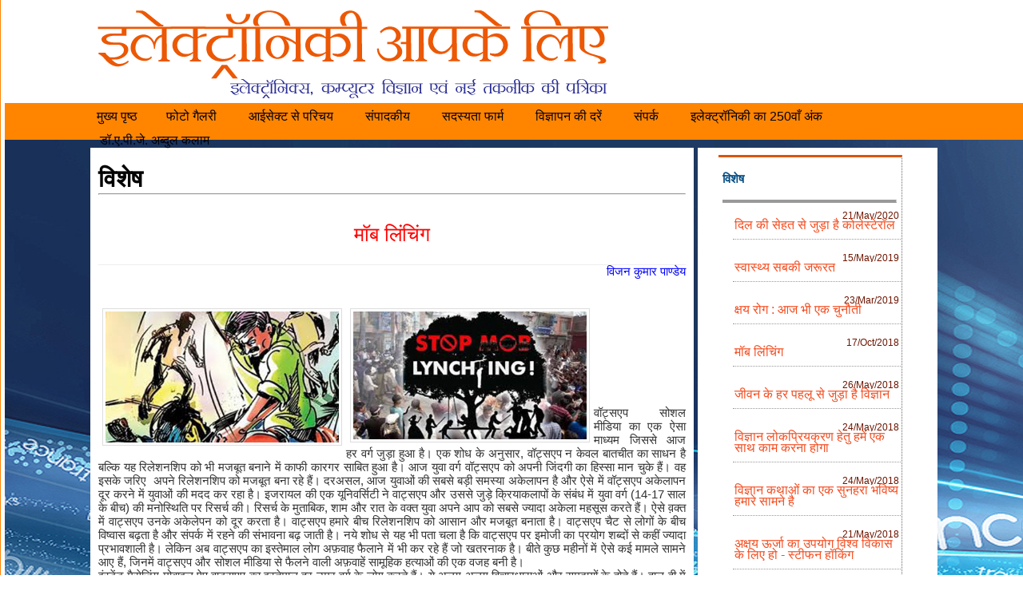

--- FILE ---
content_type: text/html; charset=utf-8
request_url: http://electroniki.com/Visitor/Art.aspx?sMID=8&sSMID=0&sArtID=378
body_size: 47331
content:


<!DOCTYPE html PUBLIC "-//W3C//DTD XHTML 1.0 Transitional//EN" "http://www.w3.org/TR/xhtml1/DTD/xhtml1-transitional.dtd">

<html xmlns="http://www.w3.org/1999/xhtml">
<head id="Head1">
<meta name="keywords" content="ELECTRONIKI AAPKE LIYE" /><meta name="title" content="ELECTRONIKI AAPKE LIYE" /><meta name="description" content="ELECTRONIKI AAPKE LIYE" /><meta name="keywords" content="ELECTRONIKI AAPKE LIYE" /><meta name="viewport" content="width=device-width, initial-scale=1, maximum-scale=1, user-scalable=0" /><title>
	.:ELECTRONIKI AAPKE LIYE:.
</title><link rel="shortcut icon" href="../App_Themes/images/favicon.gif" type="image/x-icon" />
 <!--Css Document-->
   
   
    <link href="../App_Themes/responsive-tables.css" rel="stylesheet" type="text/css" />
    <script src="../swipmenu/bootstrap.js" type="text/javascript"></script>
    <script src="../swipmenu/jquery-1.9.1.js" type="text/javascript"></script>
    <script src="../swipmenu/jquery.touchSwipe.min.js" type="text/javascript"></script>
    
    
        <script src="../swipmenu/RightMenu.js" type="text/javascript"></script>
    <link href="../swipmenu/swiplouiseCss.css" rel="stylesheet" type="text/css" />
     <script type="text/javascript">
         $(window).load(function () {
             $("[data-toggle]").click(function () {
                 var toggle_el = $(this).data("toggle");
                 $(toggle_el).toggleClass("open-sidebar");
             });
             $(".swipe-area").swipe({
                 swipeStatus: function (event, phase, direction, distance, duration, fingers) {
                     if (phase == "move" && direction == "right") {
                         $(".container").addClass("open-sidebar");
                         return false;
                     }
                     if (phase == "move" && direction == "left") {
                         $(".container").removeClass("open-sidebar");
                         return false;
                     }
                 }
             });
         });
      
    </script>
	<!-- Global site tag (gtag.js) - Google Analytics -->
<script async src="https://www.googletagmanager.com/gtag/js?id=UA-124025570-1"></script>
<script>
  window.dataLayer = window.dataLayer || [];
  function gtag(){dataLayer.push(arguments);}
  gtag('js', new Date());

  gtag('config', 'UA-124025570-1');
</script>

</head>
<body>

    <form method="post" action="./Art.aspx?sMID=8&amp;sSMID=0&amp;sArtID=378" id="form1">
<div class="aspNetHidden">
<input type="hidden" name="__VIEWSTATE" id="__VIEWSTATE" value="/wEPDwULLTE2NjUwMjYxNDEPZBYCZg9kFgICAw9kFgwCAQ8WAh4LXyFJdGVtQ291bnQCFRYqZg9kFgJmDxUCIy4uL1Zpc2l0b3IvQXJ0LmFzcHg/c01JRD00JnNBcnRJRD00HOCkq+Cli+Ckn+CliyDgpJfgpYjgpLLgpLDgpYBkAgEPZBYCZg8VAiMuLi9WaXNpdG9yL0FydC5hc3B4P3NNSUQ9NSZzQXJ0SUQ9NSXgpLjgpKbgpLjgpY3gpK/gpKTgpL4g4KSr4KS+4KSw4KWN4KSuZAICD2QWAmYPFQIjLi4vVmlzaXRvci9BcnQuYXNweD9zTUlEPTYmc0FydElEPTYs4KS14KS/[base64]/gpYcg4KSJ4KSk4KWN4KSq4KS+4KSmZAIFD2QWAmYPFQImLi4vVmlzaXRvci9BcnQuYXNweD9zTUlEPTE5JnNBcnRJRD0yOTYo4KSG4KSI4KS44KWH4KSV4KWN4KSfIOCkuOCkruCkvuCkmuCkvuCksGQCBg9kFgJmDxUCJi4uL1Zpc2l0b3IvQXJ0LmFzcHg/c01JRD0yMCZzQXJ0SUQ9MzI3IuCkuOCljeCkleCli+CkqiDgpLjgpK7gpL7gpJrgpL7gpLBkAgcPZBYCZg8VAiYuLi9WaXNpdG9yL0FydC5hc3B4P3NNSUQ9MTgmc0FydElEPTMzNyjgpKrgpKTgpY3gpLAg4KSq4KWN4KSw4KSV4KWN4KSw4KS/4KSv4KS+ZAIID2QWAmYPFQIlLi4vVmlzaXRvci9BcnQuYXNweD9zTUlEPTImc0FydElEPTM1MCzgpIbgpIjgpLjgpYfgpJXgpY3gpJ8g4KS44KWHIOCkquCksOCkv+CkmuCkr2QCCQ9kFgJmDxUCJi4uL1Zpc2l0b3IvQXJ0LmFzcHg/[base64]/c01JRD0xMCZzQXJ0SUQ9NDIzEuCkpOCkleCkqOClgOCkleClgGQCDg9kFgJmDxUCJi4uL1Zpc2l0b3IvQXJ0LmFzcHg/c01JRD0xNCZzQXJ0SUQ9NDI0EuCkuOCkvuCkruCkr+Ckv+CklWQCDw9kFgJmDxUCJS4uL1Zpc2l0b3IvQXJ0LmFzcHg/c01JRD05JnNBcnRJRD00MjUV4KS14KS/[base64]/gpLngpL7gpLjgpL/gpJUg4KSq4KWD4KS34KWN4KSgZAITD2QWAmYPFQImLi4vVmlzaXRvci9BcnQuYXNweD9zTUlEPTExJnNBcnRJRD00MzAS4KSV4KWF4KSw4KS/4KSv4KSwZAIUD2QWAmYPFQImLi4vVmlzaXRvci9BcnQuYXNweD9zTUlEPTE1JnNBcnRJRD00MzEo4KS14KS/[base64]/c01JRD0zJnNBcnRJRD0zGOCkuOCkguCkquCkvuCkpuCkleClgOCkr2QCAg9kFgJmDxUCIy4uL1Zpc2l0b3IvQXJ0LmFzcHg/c01JRD01JnNBcnRJRD01JeCkuOCkpuCkuOCljeCkr+CkpOCkviDgpKvgpL7gpLDgpY3gpK5kAgMPZBYCZg8VAiMuLi9WaXNpdG9yL0FydC5hc3B4P3NNSUQ9NiZzQXJ0SUQ9NizgpLXgpL/gpJzgpY3gpJ7gpL7gpKrgpKgg4KSV4KWAIOCkpuCksOClh+CkgmQCBA9kFgJmDxUCIy4uL1Zpc2l0b3IvQXJ0LmFzcHg/c01JRD03JnNBcnRJRD03EuCkuOCkguCkquCksOCljeCklWQCBQ9kFgJmDxUCJS4uL1Zpc2l0b3IvQXJ0LmFzcHg/c01JRD0zJnNBcnRJRD0xODhF4KSH4KSy4KWH4KSV4KWN4KSf4KWN4KSw4KWJ4KSo4KS/[base64]/gpLXgpL/[base64]/gpY3gpLjgpI/gpKog4KS44KWL4KS24KSyIOCkruClgOCkoeCkv+Ckr+CkviDgpJXgpL4g4KSP4KSVIOCkkOCkuOCkviDgpK7gpL7gpKfgpY3gpK/gpK4g4KSc4KS/[base64]/gpLkg4KSw4KS/4KSy4KWH4KS24KSo4KS24KS/4KSqIOCkleCliyDgpK3gpYAg4KSu4KSc4KSs4KWC4KSkIOCkrOCkqOCkvuCkqOClhyDgpK7gpYfgpIIg4KSV4KS+4KSr4KWAIOCkleCkvuCksOCkl+CksCDgpLjgpL7gpKzgpL/gpKQg4KS54KWB4KSGIOCkueCliOClpCDgpIbgpJwg4KSv4KWB4KS14KS+IOCkteCksOCljeCklyDgpLXgpYngpJ/gpY3gpLjgpI/gpKog4KSV4KWLIOCkheCkquCkqOClgCDgpJzgpL/gpILgpKbgpJfgpYAg4KSV4KS+IOCkueCkv+CkuOCljeCkuOCkviDgpK7gpL7gpKgg4KSa4KWB4KSV4KWHIOCkueCliOCkguClpCDgpLXgpLkg4KSH4KS44KSV4KWHIOCknOCksOCkv+CkjyZuYnNwOyDgpIXgpKrgpKjgpYcg4KSw4KS/4KSy4KWH4KS24KSo4KS24KS/[base64]/gpJUg4KSv4KWC4KSo4KS/4KS14KSw4KWN4KS44KS/4KSf4KWAIOCkqOClhyDgpLXgpL7gpJ/gpY3gpLjgpI/gpKog4KSU4KSwIOCkieCkuOCkuOClhyDgpJzgpYHgpZzgpYcg4KSV4KWN4KSw4KS/4KSv4KS+4KSV4KSy4KS+4KSq4KWL4KSCIOCkleClhyDgpLjgpILgpKzgpILgpKcg4KSu4KWH4KSCIOCkr+ClgeCkteCkviDgpLXgpLDgpY3gpJcgKDE0LTE3IOCkuOCkvuCksiDgpJXgpYcg4KSs4KWA4KSaKSDgpJXgpYAg4KSu4KSo4KWL4KS44KWN4KSl4KS/4KSk4KS/IOCkquCksCDgpLDgpL/gpLjgpLDgpY3gpJog4KSV4KWA4KWkIOCksOCkv+CkuOCksOCljeCkmiDgpJXgpYcg4KSu4KWB4KSk4KS+4KSs4KS/[base64]/gpY3gpLjgpI/gpKog4KSJ4KSo4KSV4KWHIOCkheCkleClh+CksuClh+CkquCkqCDgpJXgpYsg4KSm4KWC4KSwIOCkleCksOCkpOCkviDgpLngpYjgpaQg4KS14KS+4KSf4KWN4KS44KSP4KSqIOCkueCkruCkvuCksOClhyDgpKzgpYDgpJog4KSw4KS/4KSy4KWH4KS24KSo4KS24KS/[base64]/IOCkteCkvuCkn+CljeCkuOCkj+CkqiDgpKrgpLAg4KSH4KSu4KWL4KSc4KWAIOCkleCkviDgpKrgpY3gpLDgpK/gpYvgpJcg4KS24KSs4KWN4KSm4KWL4KSCIOCkuOClhyDgpJXgpLngpYDgpIIg4KSc4KWN4KSv4KS+4KSm4KS+IOCkquCljeCksOCkreCkvuCkteCktuCkvuCksuClgCDgpLngpYjgpaQg4KSy4KWH4KSV4KS/4KSoIOCkheCkrCDgpLXgpL7gpJ/gpY3gpLjgpI/[base64]/4KSo4KSu4KWH4KSCIOCkteCkvuCkn+CljeCkuOCkj+CkqiDgpJTgpLAg4KS44KWL4KS24KSyIOCkruClgOCkoeCkv+Ckr+CkviDgpLjgpYcg4KSr4KWI4KSy4KSo4KWHIOCkteCkvuCksuClgCDgpIXgpZ7gpLXgpL7gpLngpYfgpIIg4KS44KS+4KSu4KWC4KS54KS/4KSVIOCkueCkpOCljeCkr+CkvuCkk+CkgiDgpJXgpYAg4KSP4KSVIOCkteCknOCkuSDgpKzgpKjgpYAg4KS54KWI4KWkJm5ic3A7PC9kaXY+DQoNCjxkaXYgc3R5bGU9InRleHQtYWxpZ246IGp1c3RpZnk7Ij7gpIfgpILgpLjgpY3gpJ/gpYfgpILgpJ8g4KSu4KWI4KS44KWH4KSc4KS/[base64]/[base64]/[base64]/[base64]/gpY3gpLjgpI/[base64]/gpK/gpYvgpIIg4KSV4KWHIOCkrOCkvuCkpiDgpLXgpL7gpJ/gpY3gpLjgpI/gpKog4KSo4KWHIOCkruCliOCkuOClh+CknCDgpKvgpYngpLDgpLXgpLDgpY3gpKEg4KSV4KSw4KSo4KWHIOCkleClhyDgpIXgpKrgpKjgpYcg4KSo4KS/4KSv4KSu4KWL4KSCIOCkruClh+CkgiDgpKzgpKbgpLLgpL7gpLUg4KSV4KSw4KSo4KWHIOCkleCkviDgpKvgpYjgpLjgpLLgpL4g4KSV4KS/4KSv4KS+IOCkueCliOClpCDgpLXgpL7gpJ/gpY3gpLjgpI/[base64]/gpY3gpLjgpI/[base64]/gpY3gpLjgpI/gpKog4KSV4KS+IOCkuOCkrOCkuOClhyDgpKzgpZzgpL4g4KSs4KS+4KWb4KS+4KSwIOCkueCliCwg4KSv4KS54KS+4KSBIDIwIOCkleCksOCli+ClnCDgpLjgpYcg4KSc4KWN4KS84KSv4KS+4KSm4KS+IOCksuCli+CklyDgpLXgpL7gpJ/gpY3gpLjgpI/[base64]/4KS44KWAIOCkreClgCDgpKbgpYLgpLjgpLDgpYcg4KSm4KWH4KS2IOCkuOClhyDgpJzgpY3gpLzgpK/gpL7gpKbgpL4g4KS44KSC4KSm4KWH4KS2LCDgpKvgpYvgpJ/[base64]/gpL4g4KSl4KS+4KWkIOCkheCkrCDgpLXgpL7gpJ/gpY3gpLjgpI/gpKog4KSv4KWC4KSc4KSw4KWN4KS4IOCkleClhyDgpLLgpL/gpI8g4KSu4KWI4KS44KWH4KScIOCkq+ClieCksOCkteCksOCljeCkoSDgpJXgpLDgpKjgpYcg4KSV4KWAIOCkuOClgOCkruCkviDgpKTgpK8g4KSV4KSw4KSo4KWHIOCknOCkviDgpLDgpLngpL4g4KS54KWI4KWkIOCkreCkvuCksOCkpOClgOCkryDgpK/[base64]/[base64]/[base64]/gpJfgpL7gpaQg4KSy4KWH4KSV4KS/[base64]/[base64]/gpJUg4KSr4KWJ4KSw4KS14KSw4KWN4KShIOCkrOCkn+CkqCZyc3F1bzsg4KSV4KWLIOCkueCkn+CkviDgpKbgpL/gpK/gpL4g4KSc4KS+4KSP4KSX4KS+4KWkIOCkteCkvuCkn+CljeCkuOCkj+CkqiDgpKjgpYcg4KSv4KWHIOCkrOCkpuCksuCkvuCktSDgpK7gpYngpKwg4KSy4KS/4KSC4KSa4KS/4KSC4KSXIOCkleClgCDgpJXgpIgg4KSY4KSf4KSo4KS+4KST4KSCIOCkleClhyDgpKzgpL7gpKYg4KSV4KS/[base64]/IOCksuCli+Ckl+Cli+CkgiDgpJXgpYsg4KSc4KS+4KSX4KSw4KWB4KSVIOCkleCksOCkqOClhyDgpJXgpYcg4KSy4KS/4KSPIOCkpOCljeCksOCkv+CkquClgeCksOCkviDgpJXgpYAg4KS44KSw4KSV4KS+4KSwIOCkqOClhyDgpI/gpJUg4KS14KWN4KSv4KSV4KWN4KSk4KS/[base64]/gpY3gpLjgpI/[base64]/gpY3gpLjgpI/gpKog4KSo4KWHIOCkleCkueCkviDgpKXgpL4g4KSV4KS/IOCkteCliyAmbHNxdW874KS54KS/4KSC4KS44KS+IOCkleClgCDgpIfgpKgg4KSY4KSf4KSo4KS+4KST4KSCIOCkuOClhyDgpLngpYjgpLDgpL7gpKgg4KS54KWIJnJzcXVvOyDgpJTgpLAg4KSH4KS4ICZsc3F1bzsmbHNxdW874KSa4KWB4KSo4KWM4KSk4KWAIOCkuOClhyDgpKjgpL/gpKrgpJ/gpKjgpYcg4KSV4KWHIOCksuCkv+CkjyDgpLjgpLDgpJXgpL7gpLAsIOCkhuCkriDgpLLgpYvgpJfgpYvgpIIg4KSU4KSwIOCkpOCkleCkqOClgOCkleClgCDgpJXgpILgpKrgpKjgpL/gpK/gpYvgpIIg4KSV4KWLIOCkuOCkvuCkpSDgpK7gpL/gpLLgpJXgpLAg4KSV4KS+4KSuIOCkleCksOCkqOCkviDgpLngpYvgpJfgpL7gpaQmcnNxdW87JnJzcXVvOyDgpIXgpKwg4KSQ4KS44KWAIOCkhuCktuCkviDgpLngpYgg4KSV4KS/IOCkheCkqOCkvuCkteCktuCljeCkr+CklSDgpLXgpYngpJ/gpY3gpLjgpI/gpKog4KSu4KWI4KS44KWH4KSc4KS/4KSC4KS84KSXIOCkruClh+CkgiDgpLDgpYvgpJUg4KSy4KSX4KWH4KSX4KWA4KWkIOCkteCkvuCkn+CljeCkuOCkj+CkqiDgpKvgpYfgpLjgpKzgpYHgpJUg4KSV4KWHIOCkueClgCDgpLjgpY3gpLXgpL7gpK7gpL/gpKTgpY3gpLUg4KS14KS+4KSy4KWAIOCkleCkguCkquCkqOClgCDgpLngpYjgpaQg4KSP4KSVIOCkpuClguCkuOCksOClhyDgpJXgpYsg4KS44KSC4KSm4KWH4KS2IOCkreClh+CknOCkqOClhyDgpJXgpYcg4KSy4KS/4KSPIOCkh+CkuCDgpK7gpYjgpLjgpYfgpJzgpL/gpILgpJcg4KSQ4KSqIOCkleCkviDgpK3gpL7gpLDgpKQg4KSu4KWH4KSCIOCkuOCkrOCkuOClhyDgpJzgpY3gpLzgpK/gpL7gpKbgpL4g4KSH4KS44KWN4KSk4KWH4KSu4KS+4KSyIOCkleCkv+Ckr+CkviDgpJzgpL7gpKTgpL4g4KS54KWI4KWkIOCkh+CkuOCkleClhyDgpZvgpLDgpL/gpI8g4KSc4KS+4KSo4KSV4KS+4KSw4KWAIOCkleCliyDgpKzgpLngpYHgpKQg4KS44KWHIOCksuCli+Ckl+Cli+CkgiDgpKTgpJUg4KSq4KS54KWB4KSB4KSa4KS+4KSv4KS+IOCknOCkviDgpLjgpJXgpKTgpL4g4KS54KWILCDgpJzgpL/[base64]/4KSy4KS/4KSv4KSoIOCkr+ClguCknOCksCDgpLngpYjgpaQg4KS14KS+4KSf4KWN4KS44KSP4KSqIOCkleCliyAyMDA5IOCkruClh+CkgiDgpKzgpY3gpLDgpYfgpKgg4KSP4KSV4KWN4KSf4KSoIOCklOCksCDgpJzgpL7gpKgg4KSV4KWL4KSuIOCkqOClhyDgpK7gpL/[base64]/gpKgg4KS44KS/4KSk4KSu4KWN4KSs4KSwIDIwMDcg4KSu4KWH4KSCIOCkteCliyDgpKbgpYvgpKjgpYvgpIIg4KSv4KS+4KS54KWCIOCkuOClhyDgpKjgpYzgpJXgpLDgpYAg4KSb4KWL4KWcIOCkleCksCDgpKbgpJXgpY3gpLfgpL/gpKPgpYAg4KSF4KSu4KWH4KSw4KS/4KSV4KS+IOCkmuCksuClhyDgpJfgpI8g4KSU4KSwIOCkieCkuOClgCDgpLjgpK7gpK8g4KS14KWHIOCkq+Clh+CkuOCkrOClgeCklSDgpK7gpYfgpIIg4KSo4KWM4KSV4KSw4KWAIOCkquCkvuCkqOClhyDgpJXgpYcg4KSy4KS/4KSPIOCkl+CkjyDgpLLgpYfgpJXgpL/gpKgg4KSJ4KSo4KWN4KS54KWH4KSCIOCkteCkueCkvuCkgSDgpKjgpYzgpJXgpLDgpYAg4KSo4KS54KWA4KSCIOCkruCkv+CksuClgOClpCDgpIfgpLjgpJXgpYcg4KSs4KS+4KSmIOCkieCkqOCljeCkueCli+CkguCkqOClhyDgpLXgpYngpJ/gpY3gpLjgpI/gpKog4KSV4KS+IOCkiOClm+CkvuCkpiDgpJXgpL/gpK/[base64]/[base64]/gpLjgpKjgpYcg4KSq4KS54KSy4KWAIOCkrOCkvuCksCDgpK7gpYjgpLjgpYfgpZsg4KSt4KWH4KSc4KS+IOCkueCliywg4KSJ4KS4IOCkteCljeCkr+CkleCljeCkpOCkvyDgpJXgpYcg4KSW4KS/4KS84KSy4KS+4KWeIOCkueClgCDgpZjgpL7gpKjgpYLgpKjgpYAg4KSV4KS+4KSw4KWN4KSw4KS14KS+4KSIIOCkleClgCDgpJzgpL7gpI8sIOCkrOCksuCljeCkleCkvyDgpLXgpYsg4KS14KWN4KSv4KSV4KWN4KSk4KS/[base64]/4KSq4KWN4KSq4KSj4KWAIOCkleCksOCkpOClhyDgpLngpYHgpI8g4KSU4KSwIOCkieCkqOCkleCkviDgpLXgpL/gpLDgpYvgpKcg4KSV4KSw4KSk4KWHIOCkueCliOCkguClpCDgpJDgpLjgpYcg4KSu4KS+4KSu4KSy4KWL4KSCIOCkruClh+CkgiDgpKrgpYHgpLLgpL/[base64]/[base64]/[base64]/gpLjgpLjgpYcg4KS24KS+4KSC4KSk4KS/IOCkreCkguCklyDgpLngpYsg4KS44KSV4KSk4KWAIOCkueCliCDgpKTgpYsg4KSJ4KS4IOCkteCljeCkr+CkleCljeCkpOCkvyDgpJXgpYcg4KSW4KS/[base64]/[base64]/gpZvgpKjgpJUg4KSV4KSC4KSf4KWH4KSC4KSfIOCkhuCkpOClhyDgpLngpYjgpILgpaQg4KSF4KSX4KSwIOCkleCli+CkiCDgpLXgpY3gpK/gpJXgpY3gpKTgpL8g4KSG4KSq4KSk4KWN4KSk4KS/4KWb4KSo4KSVIOCkuOCkguCkpuClh+CktiDgpLngpL7gpLjgpL/gpLIg4KSV4KSw4KSk4KS+IOCkueCliCDgpKTgpYsg4KSq4KWB4KSy4KS/4KS4IOClnuCli+CkqCDgpZvgpKzgpY3gpKQg4KSV4KSwIOCkuOCkleCkpOClgCDgpLngpYgg4KSU4KSwIOCknOCkvuCkgeCkmiDgpK7gpYfgpIIg4KS44KS54KSv4KWL4KSXIOCkleCksOCkqOClhyDgpJXgpYcg4KSy4KS/4KSPIOCkleCkuSDgpLjgpJXgpKTgpYAg4KS54KWI4KWkIOCkteCkvuCkn+CljeCkuOCkj+CkqiDgpKrgpLAg4KSm4KS/[base64]/gpKgg4KSv4KWHIOCkleCksOCkqOCkviDgpK3gpYAg4KSJ4KSa4KS/4KSkIOCkqOCkueClgOCkgiDgpLngpYjgpaQg4KSV4KWL4KSIIOCkreClgCDgpLXgpL/[base64]/gpL4g4KSw4KS/4KSq4KWL4KSw4KWN4KSfIOCkleCksCDgpLjgpJXgpKTgpYcg4KS54KWI4KSC4KWkPC9kaXY+DQoNCjxkaXYgc3R5bGU9InRleHQtYWxpZ246IGNlbnRlcjsiPjxzdHJvbmc+PHNwYW4gc3R5bGU9ImNvbG9yOiNCMjIyMjIiPuCkl+CljeCksOClgeCkqiDgpI/gpKHgpK7gpL/gpKgg4KSw4KS54KWHIOCkuOCkpOCksOCljeCklTwvc3Bhbj48L3N0cm9uZz48L2Rpdj4NCg0KPGRpdiBzdHlsZT0idGV4dC1hbGlnbjoganVzdGlmeTsiPuCkheCkleCljeCkuOCksCDgpK/gpLkg4KS44KWB4KSo4KSo4KWHIOCkruClh+CkgiDgpIbgpKTgpL4g4KS54KWIIOCkleCkvyDgpLXgpL7gpJ/gpY3gpLjgpI/gpKog4KSX4KWN4KSw4KWB4KSqIOCkleCkviDgpI/gpKHgpK7gpL/gpKgg4KSX4KS/4KSw4KSr4KWN4KSk4KS+4KSwIOCkueCliyDgpJfgpK/gpL4g4KS54KWI4KWkIOCkkOCkuOClgCDgpJbgpKzgpLDgpYfgpIIg4KSq4KS54KSy4KWHIOCkreClgCDgpIbgpKrgpKjgpYcg4KS44KWB4KSo4KWAIOCkueCli+CkguCkl+ClgOClpCDgpLLgpYfgpJXgpL/gpKgg4KSF4KSX4KSwIOCkhuCkqiDgpK3gpYAg4KS14KS+4KSf4KWN4KS44KSP4KSqIOCkl+CljeCksOClgeCkqiDgpJXgpYcg4KSP4KSh4KSu4KS/4KSoIOCkueCliOCkgiDgpKTgpYsg4KS44KS+4KS14KSn4KS+4KSoIOCkueCliyDgpJzgpL7gpI/gpIEg4KSV4KWN4KSv4KWL4KSC4KSV4KS/IOCkheCkl+CksCDgpIbgpKrgpJXgpYcg4KSX4KWN4KSw4KWB4KSqIOCkruClh+CkgiDgpIbgpKrgpKTgpY3gpKTgpL/gpJzgpKjgpJUg4KSu4KWI4KS44KWH4KScIOCkquCkvuCkjyDgpJfgpI8g4KSk4KWLIOCkhuCkqiDgpJfgpL/[base64]/4KS4IOCkpOCksOCkuSDgpJXgpYcg4KSq4KWL4KS44KWN4KSfIOCktuClh+Ckr+CksCDgpLngpYsg4KSw4KS54KWHIOCkueCliOCkgiDgpKTgpYsg4KS44KSC4KSt4KSyIOCknOCkvuCkj+CkguClpCDgpJXgpY3gpK/gpYvgpILgpJXgpL8g4KSG4KSq4KSk4KWN4KSk4KS/[base64]/gpKHgpK7gpL/[base64]/4KSPIOCknOCkviDgpLDgpLngpYcg4KS54KWI4KSCIOCkpOCliyDgpI/gpKHgpK7gpL/gpKgg4KSV4KWLIOCkkOCkuOClhyDgpKrgpYvgpLjgpY3gpJ8g4KSV4KWHIOCkluCkv+CksuCkvuCkqyDgpLjgpJbgpY3gpKQg4KSP4KSV4KWN4KS24KSoIOCksuClh+CkqOCkviDgpJrgpL7gpLngpL/gpI8g4KSU4KSwIOCkreCljeCksOCkvuCkruCklSDgpJbgpKzgpLDgpYvgpIIg4KSV4KWLIOCkheCkquCkqOClhyDgpJfgpY3gpLDgpYHgpKog4KS44KWHIOCkueCkn+CkvuCkqOCkviDgpJrgpL7gpLngpL/gpI/[base64]/gpL7gpKjgpL4g4KSa4KS+4KS54KS/4KSP4KWkIOCkheCkl+CksCDgpJfgpY3gpLDgpYHgpKog4KSQ4KSh4KSu4KS/4KSoIOCksuCkvuCkquCksOCkteCkvuCkueClgCDgpJXgpLDgpKTgpL4g4KS54KWIIOCkpOCliyDgpJDgpLjgpYAg4KS44KWN4KSl4KS/4KSk4KS/IOCkruClh+CkgiDgpJDgpKHgpK7gpL/gpKgg4KSV4KWLIOCkpuCli+Ckt+ClgCDgpK7gpL7gpKjgpL4g4KSc4KS+4KSP4KSX4KS+IOCklOCksCDgpIngpLjgpJXgpYcg4KSW4KS/4KS84KSy4KS84KS+4KSrIOCkleCkvuCksOCljeCksOCkteCkvuCkiCDgpLngpYsg4KS44KSV4KSk4KWAIOCkueCliOClpCDgpI/gpKHgpK7gpL/gpKgg4KSV4KWLIOCkmuCkvuCkueCkv+CkjyDgpJXgpL8g4KSQ4KS44KWHIOCkreCljeCksOCkvuCkruCklSDgpKrgpYvgpLjgpY3gpJ8g4KSV4KWLIOCkqOCknOCkpuClgOCkleClgCDgpKrgpYHgpLLgpL/gpLgg4KS44KWN4KSf4KWH4KS24KSoIOCkruClh+CkgiDgpKTgpYHgpLDgpILgpKQg4KSw4KS/4KSq4KWL4KSw4KWN4KSfIOCkleCksOClh+ClpDwvZGl2Pg0KDQo8ZGl2IHN0eWxlPSJ0ZXh0LWFsaWduOiBjZW50ZXI7Ij48c3Ryb25nPjxzcGFuIHN0eWxlPSJjb2xvcjojQjIyMjIyIj7gpI/gpKHgpK7gpL/gpKgg4KSV4KWHIOCksuCkv+CkjyDgpKjgpI8g4KSo4KS/[base64]/gpY3gpLjgpI/gpKog4KSv4KS+IOCkq+Clh+CkuOCkrOClgeCklSDgpJfgpY3gpLDgpYHgpKog4KSs4KSo4KS+4KSo4KWHIOCkuOClhyDgpKrgpLngpLLgpYcg4KSJ4KS4IOCkl+CljeCksOClgeCkqiDgpJXgpYcg4KSP4KSh4KSu4KS/[base64]/gpLgg4KSV4KWHIOCkruCkvuCkp+CljeCkr+CkriDgpLjgpYcg4KSX4KWN4KSw4KWB4KSqIOCkleClhyDgpLLgpL/gpI8g4KSo4KS/4KSv4KSu4KWL4KSCIOCkleCliyDgpKzgpKTgpL7gpK/gpL4g4KSX4KSv4KS+IOCkueCliCDgpJzgpL/gpKjgpK7gpYfgpIIg4KSX4KWN4KSw4KWB4KSqIOCkuOClhyDgpKrgpY3gpLDgpLjgpL7gpLDgpL/[base64]/4KSo4KWN4KS4IOCkleClhyDgpLLgpL/gpK/[base64]/4KSoIOCkteCkueClgCDgpKzgpKjgpYfgpIIg4KSc4KWLIOCkieCkuCDgpJfgpY3gpLDgpYHgpKog4KSV4KWHIOCksuCkv+CkjyDgpK7gpLngpKTgpY3gpLXgpKrgpYLgpLDgpY3gpKMg4KSc4KS/4KSu4KWN4KSu4KWH4KS14KS+4KSw4KWAIOCklOCksCDgpIngpKTgpY3gpKTgpLDgpKbgpL7gpK/gpL/gpKTgpY3gpLUg4KSV4KS+IOCkteCkueCkqCDgpJXgpLDgpKjgpYcg4KSu4KWH4KSCIOCkuOCkruCksOCljeCkpSDgpLngpYvgpaQ8L2xpPg0KCTxsaSBzdHlsZT0idGV4dC1hbGlnbjpqdXN0aWZ5Ij7gpJfgpY3gpLDgpYHgpKog4KSP4KSh4KSu4KS/4KSoIOCkleCliyDgpIXgpKrgpKjgpYcg4KSX4KWN4KSw4KWB4KSqIOCkleClhyDgpLjgpK3gpYAg4KS44KSm4KS44KWN4KSv4KWL4KSCIOCkuOClhyDgpKrgpYLgpLDgpY3gpKPgpKTgpIMg4KSq4KSw4KS/4KSa4KS/4KSkIOCkueCli+CkqOClhyDgpJrgpL7gpLngpL/gpI/gpaQ8L2xpPg0KCTxsaSBzdHlsZT0idGV4dC1hbGlnbjpqdXN0aWZ5Ij7gpKzgpL/gpKjgpL4g4KSq4KWB4KS34KWN4KSf4KS/IOCkleClhyDgpLjgpK7gpL7gpJrgpL7gpLAg4KSc4KWLIOCkheCkq+CkteCkvuCkuSDgpKzgpKgg4KSc4KS+4KSPIOCkquCli+CkuOCljeCknyDgpJXgpL/gpI8g4KSc4KS+4KSo4KWHIOCkquCksCDgpK/gpL4g4KS44KS+4KSu4KS+4KSc4KS/4KSVIOCkuOCkruCksOCkuOCkpOCkviDgpKzgpL/gpJfgpL7gpZzgpKjgpYcg4KS14KS+4KSy4KWHIOCkquCli+CkuOCljeCknyDgpKrgpLAg4KSX4KWN4KSw4KWB4KSqPC9saT4NCgk8bGkgc3R5bGU9InRleHQtYWxpZ246anVzdGlmeSI+4KSP4KSh4KSu4KS/4KSoIOCkleCliyDgpKTgpKTgpY3gpJXgpL7gpLIg4KSJ4KS44KSV4KS+IOCkluCkguCkoeCkqCDgpJXgpLAg4KSJ4KS4IOCkuOCkpuCkuOCljeCkryDgpJXgpYsg4KSX4KWN4KSw4KWB4KSqIOCkuOClhyDgpLngpJ/gpL7gpKjgpL4g4KSa4KS+4KS54KS/4KSP4KWkPC9saT4NCgk8bGkgc3R5bGU9InRleHQtYWxpZ246anVzdGlmeSI+4KSF4KSr4KS14KS+4KS5L+CkreCljeCksOCkvuCkruCklSDgpKTgpKXgpY3gpK8v4KS44KS+4KSu4KS+4KSc4KS/4KSVIOCkuOCkruCksOCkuOCkpOCkviDgpJXgpYcg4KS14KS/4KSw4KWC4KSm4KWN4KSnIOCkpOCkpeCljeCkryDgpKrgpYvgpLjgpY3gpJ8g4KS54KWL4KSo4KWHIOCkquCksCDgpLjgpILgpKzgpILgpKfgpL/[base64]/[base64]/[base64]/gpJfgpYDgpaQ8L2xpPg0KCTxsaSBzdHlsZT0idGV4dC1hbGlnbjpqdXN0aWZ5Ij7gpJXgpL/gpLjgpYAg4KSt4KWAIOCkp+CksOCljeCkriDgpJXgpYcg4KSo4KS+4KSuIOCkquCksCDgpK3gpL7gpLXgpKjgpL7gpJPgpIIg4KSV4KWLIOCkhuCkueCkpCDgpJXgpLDgpKjgpYcg4KS14KS+4KSy4KWHIOCkquCli+CkuOCljeCknyDgpJXgpL/[base64]/[base64]/gpJfgpYDgpaQg4KSH4KS44KSu4KWH4KSCIOCkl+CljeCksOClgeCkqiDgpI/gpKHgpK7gpL/gpKgg4KSV4KWAIOCkreClgCDgpJzgpL/[base64]/[base64]/gpLXgpL7gpJomcnNxdW87IOCkqOCkvuCkruCklSDgpI/gpJUg4KSo4KSv4KS+IOCkj+CkquCljeCksuClgOCkleClh+CktuCkqCDgpIbgpK/gpL4g4KS54KWILCDgpJzgpYsg4KS44KWL4KS24KSyIOCkruClgOCkoeCkv+Ckr+CkviDgpKrgpY3gpLLgpYfgpJ/gpKvgpYngpLDgpY3gpK4g4KS14KWN4KS54KS+4KSf4KWN4KS44KSP4KSqIOCkleClhyDgpLjgpY3gpJ/gpYfgpJ/gpLgg4KSr4KWA4KSa4KSwIOCkleCkviDgpIngpKrgpK/[base64]/gpKTgpKjgpYAg4KSs4KS+4KSwIOCkteCljeCkueCkvuCkn+CljeCkuOCkj+CkqiDgpI/gpKog4KSV4KS+IOCkieCkquCkr+Cli+CklyDgpJXgpL/gpK/gpL4g4KS54KWIIOCklOCksCDgpLXgpYcg4KSq4KWN4KSw4KSk4KS/4KSm4KS/4KSoIOCkleCkv+CkuCDgpLjgpK7gpK8g4KS44KWL4KSk4KWHIOCknOCkvuCkl+CkpOClhyDgpLngpYjgpILgpaQg4KS44KSw4KSyIOCktuCkrOCljeCkpuCli+CkgiDgpK7gpYfgpIIg4KSV4KS54KWH4KSCIOCkpOCliyDgpK/[base64]/gpLkg4KS54KWIIOCkleCkvyDgpIfgpLjgpJXgpYcg4KSy4KS/[base64]/[base64]/gpKog4KSV4KWAIOCkteCkv+CksuCkleCljeCkt+CkoyDgpJXgpY3gpLfgpK7gpKTgpL7gpI/[base64]/gpYfgpJ/gpLgg4KSr4KWA4KSa4KSwIOCkleCkviDgpKvgpL7gpK/gpKbgpL4g4KSJ4KSg4KS+4KSk4KS+IOCkueCliCwg4KSc4KS/4KS44KS44KWHIOCkhuCkquCkleClhyDgpK7gpL/gpKTgpY3gpLDgpYvgpIIg4KSV4KWLIOCkhuCkquCkleClgCDgpIngpKrgpLLgpKzgpY3gpKfgpKTgpL4g4KSV4KWAIOCknOCkvuCkqOCkleCkvuCksOClgCDgpK7gpL/gpLLgpKTgpYAg4KS54KWI4KWkIOCkr+CkuSDgpIfgpKTgpKjgpL4g4KSW4KSk4KSw4KSo4KS+4KSVIOCkueCliCDgpJXgpL8g4KSV4KS/4KS44KWAIOCkleClhyDgpLjgpY3gpJ/gpYfgpJ/gpLgg4KSV4KWAIOCknOCkvuCkqOCkleCkvuCksOClgCDgpJXgpL4g4KSJ4KSq4KSv4KWL4KSXIOCkleCksCDgpIbgpKrgpJXgpYsg4KSs4KSk4KS+4KSP4KSX4KS+IOCkleCkvyDgpIbgpKrgpJXgpYcg4KSu4KS/4KSk4KWN4KSwIOCkteCljeCkueCkvuCkn+CljeCkuOCkj+CkqiDgpKrgpLAg4KSV4KS/4KSk4KSo4KWAIOCkrOCkvuCksCDgpJHgpKjgpLLgpL7gpIfgpKgg4KSG4KSPIOCkueCliOCkguClpCDgpK/gpLkg4KSG4KSq4KSV4KWHIOCkruCkv+CkpOCljeCksOCli+CkgiDgpJXgpYcg4KS44KWL4KSo4KWHIOCklOCksCDgpJzgpL7gpJfgpKjgpYcg4KSV4KWHIOCkuOCkruCkryDgpJXgpL4g4KSF4KSo4KWB4KSu4KS+4KSoIOCkreClgCDgpLLgpJfgpL7gpI/[base64]/gpL4g4KSw4KS54KWHIOCkueCliOCkguClpCDgpIfgpLjgpLLgpL/[base64]/gpYvgpLAg4KSq4KSwIOCkteCljeCkueCkvuCkn+CljeCkuOCkj+CkqiDgpLjgpYcg4KSu4KS/4KSy4KSk4KWHLeCknOClgeCksuCkpOClhyDgpJXgpIgg4KSP4KSq4KWN4KS4IOCkruCljOCknOClguCkpiDgpLngpYgg4KSc4KWLIOCkieCkuOCkleClgCDgpLjgpLngpYLgpLLgpL/gpK/gpKQg4KSV4KWLIOCkrOClneCkvuCkqOClhyDgpJXgpL4g4KSm4KS+4KS14KS+IOCkleCksOCkpOClhyDgpLngpYjgpILgpaQg4KSy4KWH4KSV4KS/4KSoIOCkr+ClhyDgpI/[base64]/gpLDgpKjgpYfgpJ8g4KSq4KSwIOCkruCljOCknOClguCkpiB3aGF0c2FwcCBwbHVzIOCkqOCkvuCkruCklSDgpK/gpYLgpJzgpLDgpY3gpLgg4KSV4KWAIOCkqOCkv+CknOClgCDgpJzgpL7gpKjgpJXgpL7gpLDgpYAg4KSV4KWLIOCkpeCksOCljeCkoSDgpKrgpL7gpLDgpY3gpJ/gpYAg4KSP4KSq4KWN4KS4IOCkleClhyDgpLjgpL7gpKUg4KS24KWH4KSv4KSwIOCkleCksCDgpJXgpLAg4KSw4KS54KS+IOCkueCliOClpCDgpIXgpILgpKQg4KSu4KWH4KSCIOCkueCkriDgpK/gpLngpYAg4KSV4KS54KWH4KSC4KSX4KWHIOCkleCkvyDgpLXgpYngpJ/gpY3gpLjgpI/[base64]/gpLXgpL/gpLbgpYfgpLdkZAILDzwrAAkBAA8WBB4IRGF0YUtleXMWAB8AAiJkFkRmD2QWBGYPFQELMjEvTWF5LzIwMjBkAgEPDxYCHgtOYXZpZ2F0ZVVybAUtLi4vVmlzaXRvci9BcnQuYXNweD9zTUlEPTgmc1NNSUQ9MCZzQXJ0SUQ9NDIxZBYCZg8VAVrgpKbgpL/gpLIg4KSV4KWAIOCkuOClh+CkueCkpCDgpLjgpYcg4KSc4KWB4KWc4KS+IOCkueCliCDgpJXgpYvgpLLgpYfgpLjgpY3gpJ/[base64]/gpK7gpYngpKwg4KSy4KS/4KSC4KSa4KS/4KSC4KSXZAIED2QWBGYPFQELMjYvTWF5LzIwMThkAgEPDxYCHwMFLS4uL1Zpc2l0b3IvQXJ0LmFzcHg/[base64]/gpJzgpY3gpJ7gpL7gpKgg4KSy4KWL4KSV4KSq4KWN4KSw4KS/[base64]/gpJzgpY3gpJ7gpL7gpKgg4KSV4KSl4KS+4KST4KSCIOCkleCkviDgpI/[base64]/gpJXgpL7gpLgg4KSV4KWHIOCksuCkv+CkjyDgpLngpYsgLSDgpLjgpY3gpJ/gpYDgpKvgpKgg4KS54KWJ4KSV4KS/4KSC4KSXZAIID2QWBGYPFQELMDUvRmViLzIwMThkAgEPDxYCHwMFLS4uL1Zpc2l0b3IvQXJ0LmFzcHg/[base64]/c01JRD04JnNTTUlEPTAmc0FydElEPTM0MmQWAmYPFQFR4KS14KS/4KSc4KWN4KSe4KS+4KSoIDog4KSq4KS24KWN4KSa4KS/4KSuIOCktSDgpK3gpL7gpLDgpKTgpYDgpK8g4KSn4KS+4KSw4KSj4KS+ZAIKD2QWBGYPFQELMjEvU2VwLzIwMTdkAgEPDxYCHwMFLS4uL1Zpc2l0b3IvQXJ0LmFzcHg/c01JRD04JnNTTUlEPTAmc0FydElEPTMzMWQWAmYPFQGGAeCkteCljeCkr+CkvuCkteCkueCkvuCksOCkv+CklSDgpLXgpL/[base64]/c01JRD04JnNTTUlEPTAmc0FydElEPTMxNmQWAmYPFQGQAeCkteCkv+CknOCljeCknuCkvuCkqCDgpLjgpILgpJrgpL7gpLAg4KSV4KWHIOCknOCksOCkv+Ckr+ClhyDgpLXgpL/[base64]/[base64]/gpJzgpY3gpJ7gpL7gpKgg4KS14KS+4KSw4KWN4KSk4KS+IC0tLSDgpLXgpL/[base64]/gpJzgpY3gpJ7gpL7gpKgg4KS14KS+4KSw4KWN4KSk4KS+IC3gpK3gpL7gpLDgpKTgpYDgpK8g4KSF4KSC4KSk4KSw4KS/4KSV4KWN4KS3IOCkleCkvuCksOCljeCkr+CkleCljeCksOCkriDgpJbgpYvgpJwg4KSU4KSwIOCkrOCkmuCkvuCktSDgpJXgpYcg4KSy4KS/4KSPICDgpJXgpL7gpLLgpYDgpLbgpILgpJXgpLAg4KS44KWHIOCkoeCliS7gpJ/gpYAu4KSP4KSoLiDgpIngpKrgpL7gpKfgpY3gpK/gpL7gpK8g4KSV4KWAIOCkrOCkvuCkpOCkmmQCDw9kFgRmDxUBCzE5L01hci8yMDE3ZAIBDw8WAh8DBS0uLi9WaXNpdG9yL0FydC5hc3B4P3NNSUQ9OCZzU01JRD0wJnNBcnRJRD0yOTlkFgJmDxUB8wHgpLXgpL/gpJzgpY3gpJ7gpL7gpKgsIOCkhuCkuOCkquCkvuCkuCDgpJXgpYcg4KS44KSC4KS44KS+4KSwIOCkleCkviDgpJzgpY3gpJ7gpL7gpKgg4KS54KWIICDgpKzgpL7gpLIg4KS14KS/[base64]/gpJXgpL7gpLgg4KSV4KWLIOCkqOCkr+ClgCDgpKbgpL/gpLbgpL4g4KSm4KWH4KSX4KWAIOCkqOCli+CkrOClh+CksiDgpJbgpYvgpJxkAhEPZBYEZg8VAQsyMC9KdW4vMjAxNmQCAQ8PFgIfAwUtLi4vVmlzaXRvci9BcnQuYXNweD9zTUlEPTgmc1NNSUQ9MCZzQXJ0SUQ9Mjc3ZBYCZg8VAYQB4KS14KS/4KSc4KWN4KSe4KS+4KSoIOCksuCli+CkleCkquCljeCksOCkv+Ckr+CkleCksOCkoyDgpK7gpYfgpIIg4KS54KS/4KSo4KWN4KSm4KWAIOCkuOCkrOCkuOClhyDgpIngpKrgpK/gpYHgpJXgpY3gpKQg4KSt4KS+4KS34KS+ZAISD2QWBGYPFQELMTIvSmFuLzIwMTZkAgEPDxYCHwMFLS4uL1Zpc2l0b3IvQXJ0LmFzcHg/c01JRD04JnNTTUlEPTAmc0FydElEPTI2N2QWAmYPFQF64KSG4KSo4KWB4KS14KS+4KSC4KS24KS/4KSV4KWAIOCkleCkviDgpKjgpLUg4KSG4KSv4KS+4KSuIOCklOCksCDgpLDgpLjgpL7gpK/gpKgg4KSV4KS+IOCkqOCli+CkrOClh+CksiDgpLjgpK7gpY3gpK7gpL7gpKhkAhMPZBYEZg8VAQsxMS9KYW4vMjAxNmQCAQ8PFgIfAwUtLi4vVmlzaXRvci9BcnQuYXNweD9zTUlEPTgmc1NNSUQ9MCZzQXJ0SUQ9MjY2ZBYCZg8VAW/gpLXgpL/[base64]/c01JRD04JnNTTUlEPTAmc0FydElEPTI2MGQWAmYPFQE74KSc4KWA4KS14KSoIOCkleClgCDgpI/gpJUg4KSt4KS+4KS34KS+IOCkueCli+CkpOClgCDgpLngpYhkAhYPZBYEZg8VAQsxNy9Ob3YvMjAxNWQCAQ8PFgIfAwUtLi4vVmlzaXRvci9BcnQuYXNweD9zTUlEPTgmc1NNSUQ9MCZzQXJ0SUQ9MjU5ZBYCZg8VAXPgpLngpL/[base64]/[base64]/4KSa4KS+4KSw4KSVIOCkj+CkteCkgiDgpKrgpKUt4KSq4KWN4KSw4KSm4KSw4KWN4KS24KSVZAIZD2QWBGYPFQELMjAvT2N0LzIwMTVkAgEPDxYCHwMFLS4uL1Zpc2l0b3IvQXJ0LmFzcHg/c01JRD04JnNTTUlEPTAmc0FydElEPTI0NGQWAmYPFQEk4KS44KSq4KSo4KWHIOCkrOClnOClhyDgpKbgpYfgpJbgpYshZAIaD2QWBGYPFQELMjAvT2N0LzIwMTVkAgEPDxYCHwMFLS4uL1Zpc2l0b3IvQXJ0LmFzcHg/[base64]/gpK/gpL4g4KSF4KSt4KS/4KSv4KS+4KSoIOCklOCksCAg4KSG4KSI4KS44KWH4KSV4KWN4KSfIOCkleClgCDgpK3gpYLgpK7gpL/gpJXgpL5kAhwPZBYEZg8VAQswNy9KdWwvMjAxNWQCAQ8PFgIfAwUtLi4vVmlzaXRvci9BcnQuYXNweD9zTUlEPTgmc1NNSUQ9MCZzQXJ0SUQ9MjE2ZBYCZg8VAYEB4oCY4KSH4KSy4KWH4KSV4KWN4KSf4KWN4KSw4KWJ4KSo4KS/4KSV4KWAIOCkhuCkquCkleClhyDgpLLgpL/gpI/igJkgMjUw4KS14KS+4KSBIOCkheCkguCklSDgpLXgpL/gpK7gpYvgpJrgpKgg4KS44KSu4KS+4KSw4KWL4KS5ZAIdD2QWBGYPFQELMTkvTWF5LzIwMTVkAgEPDxYCHwMFLS4uL1Zpc2l0b3IvQXJ0LmFzcHg/[base64]/gpILgpKTgpKgg4KS54KWIIOCkteCkv+CkleCkvuCkuCDgpJXgpL4g4KSw4KS+4KS44KWN4KSk4KS+ZAIfD2QWBGYPFQELMDQvQXByLzIwMTVkAgEPDxYCHwMFLS4uL1Zpc2l0b3IvQXJ0LmFzcHg/[base64]/c01JRD04JnNTTUlEPTAmc0FydElEPTE3MmQWAmYPFQFo4KSG4KSI4KSr4KS+4KS44KWN4KSfIOCkleCkviDgpLXgpL/gpJzgpY3gpJ7gpL7gpKgg4KSV4KS+4KSw4KWN4KSv4KSV4KWN4KSw4KSuOiDgpLjgpLXgpL/[base64]/gpJUg4KS44KWMIOCkmuCljOCkpuCkuSDgpLjgpL7gpLJkZAwrbkBDjE0xhltXXAiC/m5SlYlP2PzBAqkiKCPM+VW4" />
</div>

<div class="aspNetHidden">

	<input type="hidden" name="__VIEWSTATEGENERATOR" id="__VIEWSTATEGENERATOR" value="94D7CDBC" />
</div>
       
          <div class="container">
      <div id="sidebar">
          <ul>
                         <li><a href="../index.aspx">मुख्य पृष्ठ</a></li>
                <li><a href="/photogallery/index.html">फोटो गैलरी</a></li>
                        
                        <li><a href="../Visitor/Art.aspx?sMID=4&sArtID=4"> फोटो गैलरी</a></li>
                       
                       
                        <li><a href="../Visitor/Art.aspx?sMID=5&sArtID=5"> सदस्यता फार्म</a></li>
                       
                       
                        <li><a href="../Visitor/Art.aspx?sMID=6&sArtID=6"> विज्ञापन की दरें</a></li>
                       
                       
                        <li><a href="../Visitor/Art.aspx?sMID=7&sArtID=7"> संपर्क</a></li>
                       
                       
                        <li><a href="../Visitor/Art.aspx?sMID=17&sArtID=229"> नये उत्पाद</a></li>
                       
                       
                        <li><a href="../Visitor/Art.aspx?sMID=19&sArtID=296"> आईसेक्ट समाचार</a></li>
                       
                       
                        <li><a href="../Visitor/Art.aspx?sMID=20&sArtID=327"> स्कोप समाचार</a></li>
                       
                       
                        <li><a href="../Visitor/Art.aspx?sMID=18&sArtID=337"> पत्र प्रक्रिया</a></li>
                       
                       
                        <li><a href="../Visitor/Art.aspx?sMID=2&sArtID=350"> आईसेक्ट से परिचय</a></li>
                       
                       
                        <li><a href="../Visitor/Art.aspx?sMID=12&sArtID=376"> विज्ञान कथा</a></li>
                       
                       
                        <li><a href="../Visitor/Art.aspx?sMID=16&sArtID=414"> तकनीकी समाचार</a></li>
                       
                       
                        <li><a href="../Visitor/Art.aspx?sMID=3&sArtID=419"> संपादकीय</a></li>
                       
                       
                        <li><a href="../Visitor/Art.aspx?sMID=8&sArtID=421"> विशेष</a></li>
                       
                       
                        <li><a href="../Visitor/Art.aspx?sMID=10&sArtID=423"> तकनीकी</a></li>
                       
                       
                        <li><a href="../Visitor/Art.aspx?sMID=14&sArtID=424"> सामयिक</a></li>
                       
                       
                        <li><a href="../Visitor/Art.aspx?sMID=9&sArtID=425"> विज्ञान</a></li>
                       
                       
                        <li><a href="../Visitor/Art.aspx?sMID=21&sArtID=427"> आईसेक्ट विश्वविद्यालय समाचार</a></li>
                       
                       
                        <li><a href="../Visitor/Art.aspx?sMID=22&sArtID=428"> सी. वी. रमन विश्वविद्यालय समाचार</a></li>
                       
                       
                        <li><a href="../Visitor/Art.aspx?sMID=13&sArtID=429"> ऐतिहासिक पृष्ठ</a></li>
                       
                       
                        <li><a href="../Visitor/Art.aspx?sMID=11&sArtID=430"> कॅरियर</a></li>
                       
                       
                        <li><a href="../Visitor/Art.aspx?sMID=15&sArtID=431"> विज्ञान समाचार</a></li>
                       
                         
                   </ul>  
      </div>
      <div class="main-content">
          <div class="swipe-area"></div>
          
          <div class="content">
             

    

<!--head menu End-->
<div id="wrapper"><!--1 wrapper Start-->
<!--head menu start-->
<!--head menu start-->


<div id="header"><!--2 Header Start-->
   <div class="row">
		<div class="hlogo">
		         <div style="float:left;margin-left:2px; width:800px; height:50; padding-top:5px"><!-- <a href="index.html">-->
            	  	        <img src="../App_Themes/Images/logo.png"  alt="AISECT" /><!-- </a>-->
            	 </div>
		         
            	  	      
                          
      <div class="hmenu">
          <!--Navigation Menu Start-->
		<nav class="css3_iefix">
					<div class="nav_content wrap">
				        <div class="menu-navigation-container">
                        <ul class="menu navigation clearfix">
                        <li><a href="../index.aspx">मुख्य पृष्ठ</a></li>
                              <li><a href="/photogallery/index.html">फोटो गैलरी</a></li>
                             
                                <li><a href="../Visitor/Art.aspx?sMID=2&sArtID=2"> आईसेक्ट से परिचय</a></li>
                       
                               
                                <li><a href="../Visitor/Art.aspx?sMID=3&sArtID=3"> संपादकीय</a></li>
                       
                               
                                <li><a href="../Visitor/Art.aspx?sMID=5&sArtID=5"> सदस्यता फार्म</a></li>
                       
                               
                                <li><a href="../Visitor/Art.aspx?sMID=6&sArtID=6"> विज्ञापन की दरें</a></li>
                       
                               
                                <li><a href="../Visitor/Art.aspx?sMID=7&sArtID=7"> संपर्क</a></li>
                       
                               
                                <li><a href="../Visitor/Art.aspx?sMID=3&sArtID=188"> इलेक्ट्रॉनिकी का 250वाँ अंक</a></li>
                       
                               
                                <li><a href="../Visitor/Art.aspx?sMID=3&sArtID=258"> डॉ.ए.पी.जे. अब्दुल कलाम</a></li>
                       
                                 
                                           
                   </ul>  
                         </div>			
                     </div>
		</nav><!--#nav end/-->
		<!--Navigation Menu End-->
       </div>
             
      </div>   
                      
              
          <div class="hlogoSmall">
            	  	      
            	  	       <img src="../App_Themes/Images/moblogo.png" width="315" height="69" alt="AISECT" />

                           
                          <div class="hideListMenuLogo">
         
          
                           <a href="#" data-toggle=".container" id="sidebar-toggle">
              <span class="bar"></span>
              <span class="bar"></span>
              <span class="bar"></span>
          </a></div> 
                    </div>           
                    
	

	</div>
     
     	        
</div><!--header end-->

	<div id="banner">	
				<div class="row">
				   <div class="banner_slider">
				          
				   </div>
  		        </div> 

  </div> 

<div id="backimage" style="background:url(../App_Themes/Images/HomeBg.jpeg) no-repeat center top #ffffff;"><!--3 BackImage Start-->
<div id="container"><!--4 container start-->

 <div class="mcp"><!--6 MCP Start-->
<div id="wrap" class="row">	

 <div class="ContLeftPartition"><!--7 left container start-->
 			<!--Content Here-->		
           <div class="post">
             
 <p><h3><span id="ContentPlaceHolder1_lblItemName">विशेष</span></h3>
    <b class="blue" style="display: none;">(<span id="ContentPlaceHolder1_lbladdedDate">17/Oct/2018</span>)</b><hr /></p>

           
			
			<div class="entry">
           
		        

    
    <div class="albumdiv">
                      <div class="albumcaptions">
                       



                           <div class="albumcaptions"><span id="ContentPlaceHolder2_lblBody"><h1 style="text-align:center"><strong><span style="color:#FF0000">मॉब लिंचिंग</span></strong></h1>

<div style="text-align: right;"><span style="color:#0000FF"><strong>विजन कुमार पाण्डेय</strong></span></div>

<div style="text-align: justify;">&nbsp;</div>

<div style="text-align: justify;">&nbsp;</div>

<div style="text-align: justify;"><img alt="" src="../Images/Oct-1.jpg" style="float:left; height:172px; margin:5px; width:300px" /><img alt="" src="../Images/Oct-2.jpg" style="float:left; height:168px; margin:5px; width:300px" /></div>

<div style="text-align: justify;">&nbsp;</div>

<div style="text-align: justify;">&nbsp;</div>

<div style="text-align: justify;">&nbsp;</div>

<div style="text-align: justify;">&nbsp;</div>

<div style="text-align: justify;">&nbsp;</div>

<div style="text-align: justify;">&nbsp;</div>

<div style="text-align: justify;">&nbsp;</div>

<div style="text-align: justify;">&nbsp;</div>

<div style="text-align: justify;">वॉट्सएप सोशल मीडिया का एक ऐसा माध्यम जिससे आज हर वर्ग जुड़ा हुआ है। एक शोध के अनुसार, वॉट्सएप न केवल बातचीत का साधन है बल्कि यह रिलेशनशिप को भी मजबूत बनाने में काफी कारगर साबित हुआ है। आज युवा वर्ग वॉट्सएप को अपनी जिंदगी का हिस्सा मान चुके हैं। वह इसके जरिए&nbsp; अपने रिलेशनशिप को मजबूत बना रहे हैं। दरअसल, आज युवाओं की सबसे बड़ी समस्या अकेलापन है और ऐसे में वॉट्सएप अकेलापन दूर करने में युवाओं की मदद कर रहा है। इजरायल की एक यूनिवर्सिटी ने वाट्सएप और उससे जुड़े क्रियाकलापों के संबंध में युवा वर्ग (14-17 साल के बीच) की मनोस्थिति पर रिसर्च की। रिसर्च के मुताबिक, शाम और रात के वक्त युवा अपने आप को सबसे ज्यादा अकेला महसूस करते हैं। ऐसे व़क्त में वाट्सएप उनके अकेलेपन को दूर करता है। वाट्सएप हमारे बीच रिलेशनशिप को आसान और मजबूत बनाता है। वाट्सएप चैट से लोगों के बीच विष्वास बढ़ता है और संपर्क में रहने की संभावना बढ़ जाती है। नये शोध से यह भी पता चला है कि वाट्सएप पर इमोजी का प्रयोग शब्दों से कहीं ज्यादा प्रभावशाली है। लेकिन अब वाट्सएप का इस्तेमाल लोग अफ़वाह फैलाने में भी कर रहे हैं जो खतरनाक है। बीते कुछ महीनों में ऐसे कई मामले सामने आए हैं, जिनमें वाट्सएप और सोशल मीडिया से फैलने वाली अफ़वाहें सामूहिक हत्याओं की एक वजह बनी है।&nbsp;</div>

<div style="text-align: justify;">इंस्टेंट मैसेजिंग मोबाइल ऐप वाट्सएप का इस्तेमाल हर उम्र वर्ग के लोग करते हैं। ये अलग-अलग विचारधाराओं और समुदायों के होते हैं। हाल ही में महाराष्ट्र के धुले जि़ले के राइनपाडा गाँव में आक्रोशित भीड़ ने एक समुदाय के पाँच लोगों को &lsquo;बच्चा चोर&rsquo; होने के शक में पीट-पीटकर मार डाला। ये सभी लोग घूम-घूमकर भीख मांगने के लिए सोलापुर जि़ले से आए थे और कुछ दिन पहले ही इन लोगों ने धुले जि़ले के बाहर अपना डेरा जमाया था। ये सभी उस समय इस क्षेत्र से गुज़रे जब बच्चा चोर समूह के महाराष्ट्र पहुँचने की अफ़वाह फैल रही थी। वाट्सएप के ज़रिए फैले संदेशों की वजह से देश में कई लोगों की मॉब लिंचिंग हुई है। अब भारत सरकार के चेतावनियों के बाद वाट्सएप ने मैसेज फॉरवर्ड करने के अपने नियमों में बदलाव करने का फैसला किया है। वाट्सएप ने कहा कि वो संदेशों को फॉरवर्ड करने की सीमा तय करेगा, ताकि झूठी जानकारी को फैलने से रोका जा सके। भारत सरकार ने भी वाट्सएप को चेतावनी दी है कि अगर उसने कोई क़दम नहीं उठाया तो उसे क़ानूनी कार्रवाई का सामना करना पड़ सकता है।</div>

<div style="text-align: center;"><span style="color:#B22222"><strong>वाट्सएप का सबसे बड़ा बाज़ार</strong></span></div>

<div style="text-align: justify;">भारत वाट्सएप का सबसे बड़ा बाज़ार है, यहाँ 20 करोड़ से ज़्यादा लोग वाट्सएप का इस्तेमाल करते हैं। वाट्सएप का कहना है कि भारत के लोग किसी भी दूसरे देश से ज़्यादा संदेश, फोटो और वीडियो साझा करते हैं। अभी तक वाट्सएप के ग्रुप में 256 से ज़्यादा लोग नहीं हो सकते, लेकिन अब इसमें भी बदलाव होने की संभावना है। जिन संदेशों को हिंसा की वजह माना जा रहा है, उन्हें 100 से ज़्यादा सदस्यों वाले कई ग्रुप्स में फॉरवर्ड किया गया था। अब वाट्सएप यूजर्स के लिए मैसेज फॉरवर्ड करने की सीमा तय करने जा रहा है। भारतीय यूज़र्स के लिए संदेश फॉरवर्ड करने की सीमा और कम होगी। भारत में अब एक व्यक्ति एक संदेश को पाँच बार से ज़्यादा फॉरवर्ड नहीं कर पाएगा। हालांकि, ये नए नियम ग्रुप के दूसरे सदस्यों को वही मैसेज आगे पाँच लोगों को फॉरवर्ड करने से नहीं रोक पाएगा। लेकिन वाट्सएप को उम्मीद है कि उसके इस क़दम से एक मैसेज पहले से कम लोगों तक पहुँचेंगे। वाट्सएप कंपनी ने ये भी कहा है कि जिस संदेश में तस्वीरें या वीडियो होगा, उसके ठीक पास नज़र आने वाले &lsquo;क्विक फॉरवर्ड बटन&rsquo; को हटा दिया जाएगा। वाट्सएप ने ये बदलाव मॉब लिंचिंग की कई घटनाओं के बाद किए हैं। अप्रैल 2018 से अब तक हुई इन घटनाओं में 18 से ज़्यादा लोगों की मौत हो चुकी है।&nbsp;</div>

<div style="text-align: justify;">हाल ही में सोशल मीडिया पर फैली अफवाहों के प्रति लोगों को जागरुक करने के लिए त्रिपुरा की सरकार ने एक व्यक्ति को गाँव-गाँव भेजा था, लेकिन गाँववालों की भीड़ ने उस व्यक्ति को ही बच्चा चोर समझकर मार डाला। इससे पहले भारतीय सरकार ने वाट्सएप को चेतावनी दी थी कि वो यूज़र द्वारा साझा की गई सामग्री की &lsquo;जवाबदेही और जिम्मेदारी&rsquo; लेने से बच नहीं सकता। इसके जवाब में वाट्सएप ने कहा था कि वो &lsquo;हिंसा की इन घटनाओं से हैरान है&rsquo; और इस &lsquo;&lsquo;चुनौती से निपटने के लिए सरकार, आम लोगों और तकनीकी कंपनियों को साथ मिलकर काम करना होगा।&rsquo;&rsquo; अब ऐसी आशा है कि अनावश्यक वॉट्सएप मैसेजिं़ग में रोक लगेगी। वाट्सएप फेसबुक के ही स्वामित्व वाली कंपनी है। एक दूसरे को संदेश भेजने के लिए इस मैसेजिंग ऐप का भारत में सबसे ज़्यादा इस्तेमाल किया जाता है। इसके ज़रिए जानकारी को बहुत से लोगों तक पहुँचाया जा सकता है, जिससे लोगों की भीड़ बहुत कम समय में एक जगह इकट्ठी हो सकती है। अकेले भारत में इसके करीब 80 मिलियन यूजर है। वाट्सएप को 2009 में ब्रेन एक्टन और जान कोम ने मिल कर बनाया था। वो दोनों पहले याहू (yahoo) कंपनी में काम करते थे। लेकिन सितम्बर 2007 में वो दोनों याहू से नौकरी छोड़ कर दक्षिणी अमेरिका चले गए और उसी समय वे फेसबुक में नौकरी पाने के लिए गए लेकिन उन्हें वहाँ नौकरी नहीं मिली। इसके बाद उन्होंने वॉट्सएप का ईज़ाद किया।</div>

<div style="text-align: center;"><span style="color:#B22222"><strong>मैसज के चक्कर में फंसते लोग</strong></span></div>

<div style="text-align: justify;">आजकल वॉट्सएप पर बहुत सारे मैसेज भेजे जाते हैं जिसके चक्कर में लोग बुरी तरह फँस भी जाते हैं। वाट्सएप पर अफ़वाह फैलाने के मामले में ऐसा नहीं है कि जिसने पहली बार मैसेज़ भेजा हो, उस व्यक्ति के खि़लाफ़ ही क़ानूनी कार्रवाई की जाए, बल्कि वो व्यक्ति जो ऐसी अफ़वाहों को आगे बढ़ाता है उसका नाम भी अपराध से जुड़ सकता है। कभी-कभी ऐसा भी होता है कि आप ऐसे संदेशों का मज़ाक उड़ाते हुए, उन पर टिप्पणी करते हुए और उनका विरोध करते हैं। ऐसे मामलों में पुलिस के निर्देशों का भी ध्यान रखा जाना चाहिए। ऐेसे में जिसने मैसेज़ बनाया और जिसने आगे फैलाया, वो दोनों ही अपराधी माने जाते हैं। &lsquo;&lsquo;भारतीय दंड संहिता की धारा 505 के तहत अगर कोई जानबूझकर ऐसी अफ़वाहों को आगे बढ़ाता है जिससे शांति भंग हो सकती है तो उस व्यक्ति के खि़लाफ़ क़ानूनी कार्रवाई हो सकती है।&rsquo;&rsquo;</div>

<div style="text-align: center;"><span style="color:#B22222"><strong>अफ़वाहों से बचें</strong></span></div>

<div style="text-align: justify;">आपत्तिज़नक कंटेंट से रहे दूर। वाट्सएप यूज़र्स जांच के दायरे में तब भी आ सकते हैं अगर उनके पास आपत्तिज़नक कंटेंट आते हैं। अगर कोई व्यक्ति आपत्तिज़नक संदेश हासिल करता है तो पुलिस फ़ोन ज़ब्त कर सकती है और जाँच में सहयोग करने के लिए कह सकती है। वाट्सएप पर दिन भर तमाम तरह की असली-नक़ली ख़बरें पाने वाले आमतौर पर उन्हें नज़रअंदाज़ करते हैं, लेकिन ये करना भी उचित नहीं है। कोई भी विवादास्पद मैसेज़ हासिल करने वालों को ऐसा संदेश मिलते ही मैसेज़ भेजने वाले को रिप्लाई करके उस मैसेज़ के संदर्भ में बात करनी चाहिए। ऐसे मैसेज़ पाने वाले लोग अपने फ़ोन पर इस तरह के संदेशों को स्पैम मार्क या रिपोर्ट कर सकते हैं।</div>

<div style="text-align: center;"><strong><span style="color:#B22222">ग्रुप एडमिन रहे सतर्क</span></strong></div>

<div style="text-align: justify;">अक्सर यह सुनने में आता है कि वाट्सएप ग्रुप का एडमिन गिरफ्तार हो गया है। ऐसी खबरें पहले भी आपने सुनी होंगी। लेकिन अगर आप भी वाट्सएप ग्रुप के एडमिन हैं तो सावधान हो जाएँ क्योंकि अगर आपके ग्रुप में आपत्तिजनक मैसेज पाए गए तो आप गिरफ्तार हो सकते हैं। अगर आपने फेसबुक और वाट्सएप पर ग्रुप बनाया है और आपको नहीं पता है कि उस ग्रुप में किस तरह के पोस्ट शेयर हो रहे हैं तो संभल जाएं। क्योंकि आपत्तिजनक वीडियो, पोस्ट और फर्जी खबरें ग्रुप्स पर लगातार शेयर होने से संप्रदायिक तनाव पैदा हो सकता है जिसमें एडमिन भी फँस सकते हैं।</div>

<div style="text-align: justify;">अगर ग्रुप में भ्रामक और फर्जी पोस्ट किए जा रहे हैं तो एडमिन को ऐसे पोस्ट के खिलाफ सख्त एक्शन लेना चाहिए और भ्रामक खबरों को अपने ग्रुप से हटाना चाहिए। इतना ही नहीं जो मेंबर ग्रुप में ऐसी खबरें पोस्ट कर रहा है उसे हटाना चाहिए। अगर ग्रुप ऐडमिन लापरवाही करता है तो ऐसी स्थिति में ऐडमिन को दोषी माना जाएगा और उसके खि़ल़ाफ कार्रवाई हो सकती है। एडमिन को चाहिए कि ऐसे भ्रामक पोस्ट को नजदीकी पुलिस स्टेशन में तुरंत रिपोर्ट करे।</div>

<div style="text-align: center;"><strong><span style="color:#B22222">एडमिन के लिए नए नियम</span></strong></div>

<div style="text-align: justify;">नये नियमों के तहत किसी भी तरह का व्हाट्सएप या फेसबुक ग्रुप बनाने से पहले उस ग्रुप के एडमिन को सभी सदस्यों के बारे में पूर्ण जानकारी रखनी होगी। इस सर्कुलर में सात अलग-अलग प्वाइंटस के माध्यम से ग्रुप के लिए नियमों को बताया गया है जिनमें ग्रुप से प्रसारित होने वाले मैसेज, उन पर होने वाली कार्रवाई से लेकर ग्रुप एडमिन्स के लिये गाइडलाइन दिए गए हैं जो इस प्रकार हैं -</div>

<div style="text-align: justify;">&nbsp;</div>

<ul>
	<li style="text-align:justify">ग्रुप एडमिन वही बनें जो उस ग्रुप के लिए महत्वपूर्ण जिम्मेवारी और उत्तरदायित्व का वहन करने में समर्थ हो।</li>
	<li style="text-align:justify">ग्रुप एडमिन को अपने ग्रुप के सभी सदस्यों से पूर्णतः परिचित होने चाहिए।</li>
	<li style="text-align:justify">बिना पुष्टि के समाचार जो अफवाह बन जाए पोस्ट किए जाने पर या सामाजिक समरसता बिगाड़ने वाले पोस्ट पर ग्रुप</li>
	<li style="text-align:justify">एडमिन को तत्काल उसका खंडन कर उस सदस्य को ग्रुप से हटाना चाहिए।</li>
	<li style="text-align:justify">अफवाह/भ्रामक तथ्य/सामाजिक समरसता के विरूद्ध तथ्य पोस्ट होने पर संबंधित थाना को भी तत्काल सूचना दी जानी चाहिए।</li>
	<li style="text-align:justify">अगर ग्रुप एडमिन द्वारा कोई कार्रवाई नहीं होती तो उन्हें भी इसका दोषी माना जाएगा और उनके विरूद्ध भी कार्रवाई की जाएगी।</li>
	<li style="text-align:justify">उन्हें दोषी पाए जाने पर आईटी एक्ट/ साइबर क्राइम तथा आईपीसी की सुसंगत धाराओं के तहत कार्रवाई की जाएगी।</li>
	<li style="text-align:justify">किसी भी धर्म के नाम पर भावनाओं को आहत करने वाले पोस्ट किसी भी ग्रुप में डाले जाने पर समाज में तनाव उत्पन्न होने की संभावना रहती है- ऐसे पोस्ट करने या किसी अन्य ग्रुप को फारवर्ड करने पर आईपीसी की संगत धाराओं के आधार पर कड़ी कानूनी कार्रवाई की जाएगी। इसमें ग्रुप एडमिन की भी जिम्मेवारी तदनुरूप निर्धारित की जाएगी।</li>
</ul>

<div style="text-align: justify;">&nbsp;</div>

<div style="text-align: center;"><span style="color:#B22222">&lsquo;चैटवाच&rsquo; की वाच आप पर</span></div>

<div style="text-align: justify;">प्रौद्योगिकी बाजार में &lsquo;चैटवाच&rsquo; नामक एक नया एप्लीकेशन आया है, जो सोशल मीडिया प्लेटफॉर्म व्हाट्सएप के स्टेटस फीचर का उपयोग कर उपयोगकर्ता को बताएगा कि उनके व्हाट्सएप से जुड़े लोगों ने कितनी बार व्हाट्सएप एप का उपयोग किया है और वे प्रतिदिन किस समय सोते जागते हैं। सरल शब्दों में कहें तो यह एप आपकी सारी सूचनाएं आपके उन सभी दोस्तों तक पहुँचा देगा जो व्हाट्सएप पर आपके साथ हैं। इससे आपकी गोपनीयता खतरे में पड़ सकती है। चौंकाने वाली बात तो यह है कि इसके लिए कतई जरूरी नहीं है कि आपके फोन में यह एप हो। आपका कोई भी दोस्त अपने मोबाइल में इस एप को डाउनलोड करके आपकी जासूसी कर सकता है और आप भी ऐसा ही कर सकते हैं। इस एप की विलक्षण क्षमताएं इसे खतरनाक बना रही हैं। दरअसल चैटवाच व्हाट्सएप ऑनलाइन या ऑफलाइन स्टेटस फीचर का फायदा उठाता है, जिससे आपके मित्रों को आपकी उपलब्धता की जानकारी मिलती है। यह इतना खतरनाक है कि किसी के स्टेटस की जानकारी का उपयोग कर आपको बताएगा कि आपके मित्र व्हाट्सएप पर कितनी बार ऑनलाइन आए हैं। यह आपके मित्रों के सोने और जागने के समय का अनुमान भी लगाएगा। यह एप ऐसे समय में सामने आया है, जब गोपनीयता भंग करने के कारण लोग फेसबुक से अपने को हटा रहे हैं। इसलिए आप भी ऐसे एप से हो जाएं सावधान और गलत मैसजिंग के चक्कर में न पडे़।</div>

<div style="text-align: justify;">आज गूगल प्ले स्टोर पर व्हाट्सएप से मिलते-जुलते कई एप्स मौजूद है जो उसकी सहूलियत को बढ़ाने का दावा करते हैं। लेकिन ये एप्स व्हाट्सएप यूजर्स की पर्सनल जानकारी लेकर इन्हें एक थर्ड-पार्टी कंपनी के साथ शेयर करते हैं। अब खबर है कि इंटरनेट पर मौजूद whatsapp plus नामक यूजर्स की निजी जानकारी को थर्ड पार्टी एप्स के साथ शेयर कर कर रहा है। अंत में हम यही कहेंगे कि वॉट्सएप पर मैसेज भेजते समय सतर्क रहे।</div>

<div style="text-align: justify;">&nbsp;</div>

<div style="text-align: right;">vijankumarpandey@gmail.com</div>
</span></div>
                            
                </div>
                </div>

      
      <div class="section">



      
      
      
       
			
</div>




 
		</div>
  </div>	
				<!--content here End-->



 </div><!--left container end-->


<div id="ContRightPartition">
	
	
	<div id="sponsors" class="sidebox">

    <div class="sidebox allpick">
    <div class="section">
            
		       <ul class="threeup">
					
			 				
				<li class="sectionRow">
				       
                    	<div class="hbox">
              <h1>
                  <span id="lblMenu">विशेष</span></h1>
          <hr>
      
                               <table id="dlstArticalMenu" cellspacing="0" style="border-width:0px;border-style:None;width:100%;border-collapse:collapse;">
	<tr>
		<td style="background-color:White;border-width:0px;border-style:None;">
            <ul class="threeup">
					
		       <li class="albumRow">
                        <div class="albumdiv">
                        	
                            <div class="albumcaptions">
                            
                                     <p><b class="albumDate">21/May/2020</b></p>                   
                               <a id="dlstArticalMenu_hlkArtical_0" DataNavigateUrlFields="ArticlesID" href="Art.aspx?sMID=8&amp;sSMID=0&amp;sArtID=421"><p><b class="blue">दिल की सेहत से जुड़ा है कोलेस्टेरॉल</b></p></a>
                           
                               
                            </div>
                         </div>
                         </li>
			  
	          </ul>
         </td>
	</tr><tr>
		<td style="background-color:White;border-width:0px;border-style:None;">
            <ul class="threeup">
					
		       <li class="albumRow">
                        <div class="albumdiv">
                        	
                            <div class="albumcaptions">
                            
                                     <p><b class="albumDate">15/May/2019</b></p>                   
                               <a id="dlstArticalMenu_hlkArtical_1" DataNavigateUrlFields="ArticlesID" href="Art.aspx?sMID=8&amp;sSMID=0&amp;sArtID=411"><p><b class="blue">स्वास्थ्य सबकी जरूरत</b></p></a>
                           
                               
                            </div>
                         </div>
                         </li>
			  
	          </ul>
         </td>
	</tr><tr>
		<td style="background-color:White;border-width:0px;border-style:None;">
            <ul class="threeup">
					
		       <li class="albumRow">
                        <div class="albumdiv">
                        	
                            <div class="albumcaptions">
                            
                                     <p><b class="albumDate">23/Mar/2019</b></p>                   
                               <a id="dlstArticalMenu_hlkArtical_2" DataNavigateUrlFields="ArticlesID" href="Art.aspx?sMID=8&amp;sSMID=0&amp;sArtID=398"><p><b class="blue">क्षय रोग : आज भी एक चुनौती</b></p></a>
                           
                               
                            </div>
                         </div>
                         </li>
			  
	          </ul>
         </td>
	</tr><tr>
		<td style="background-color:White;border-width:0px;border-style:None;">
            <ul class="threeup">
					
		       <li class="albumRow">
                        <div class="albumdiv">
                        	
                            <div class="albumcaptions">
                            
                                     <p><b class="albumDate">17/Oct/2018</b></p>                   
                               <a id="dlstArticalMenu_hlkArtical_3" DataNavigateUrlFields="ArticlesID" href="Art.aspx?sMID=8&amp;sSMID=0&amp;sArtID=378"><p><b class="blue">मॉब लिंचिंग</b></p></a>
                           
                               
                            </div>
                         </div>
                         </li>
			  
	          </ul>
         </td>
	</tr><tr>
		<td style="background-color:White;border-width:0px;border-style:None;">
            <ul class="threeup">
					
		       <li class="albumRow">
                        <div class="albumdiv">
                        	
                            <div class="albumcaptions">
                            
                                     <p><b class="albumDate">26/May/2018</b></p>                   
                               <a id="dlstArticalMenu_hlkArtical_4" DataNavigateUrlFields="ArticlesID" href="Art.aspx?sMID=8&amp;sSMID=0&amp;sArtID=367"><p><b class="blue">जीवन के हर पहलू से जुड़ा है विज्ञान</b></p></a>
                           
                               
                            </div>
                         </div>
                         </li>
			  
	          </ul>
         </td>
	</tr><tr>
		<td style="background-color:White;border-width:0px;border-style:None;">
            <ul class="threeup">
					
		       <li class="albumRow">
                        <div class="albumdiv">
                        	
                            <div class="albumcaptions">
                            
                                     <p><b class="albumDate">24/May/2018</b></p>                   
                               <a id="dlstArticalMenu_hlkArtical_5" DataNavigateUrlFields="ArticlesID" href="Art.aspx?sMID=8&amp;sSMID=0&amp;sArtID=362"><p><b class="blue">विज्ञान लोकप्रियकरण हेतु हमें एक साथ काम करना होगा</b></p></a>
                           
                               
                            </div>
                         </div>
                         </li>
			  
	          </ul>
         </td>
	</tr><tr>
		<td style="background-color:White;border-width:0px;border-style:None;">
            <ul class="threeup">
					
		       <li class="albumRow">
                        <div class="albumdiv">
                        	
                            <div class="albumcaptions">
                            
                                     <p><b class="albumDate">24/May/2018</b></p>                   
                               <a id="dlstArticalMenu_hlkArtical_6" DataNavigateUrlFields="ArticlesID" href="Art.aspx?sMID=8&amp;sSMID=0&amp;sArtID=361"><p><b class="blue">विज्ञान कथाओं का एक सुनहरा भविष्य हमारे सामने  है</b></p></a>
                           
                               
                            </div>
                         </div>
                         </li>
			  
	          </ul>
         </td>
	</tr><tr>
		<td style="background-color:White;border-width:0px;border-style:None;">
            <ul class="threeup">
					
		       <li class="albumRow">
                        <div class="albumdiv">
                        	
                            <div class="albumcaptions">
                            
                                     <p><b class="albumDate">21/May/2018</b></p>                   
                               <a id="dlstArticalMenu_hlkArtical_7" DataNavigateUrlFields="ArticlesID" href="Art.aspx?sMID=8&amp;sSMID=0&amp;sArtID=351"><p><b class="blue">अक्षय ऊर्जा का उपयोग विश्व विकास के लिए हो - स्टीफन हॉकिंग</b></p></a>
                           
                               
                            </div>
                         </div>
                         </li>
			  
	          </ul>
         </td>
	</tr><tr>
		<td style="background-color:White;border-width:0px;border-style:None;">
            <ul class="threeup">
					
		       <li class="albumRow">
                        <div class="albumdiv">
                        	
                            <div class="albumcaptions">
                            
                                     <p><b class="albumDate">05/Feb/2018</b></p>                   
                               <a id="dlstArticalMenu_hlkArtical_8" DataNavigateUrlFields="ArticlesID" href="Art.aspx?sMID=8&amp;sSMID=0&amp;sArtID=343"><p><b class="blue">पर्यावरण संरक्षण : भारतीय प्राचीन दर्शन</b></p></a>
                           
                               
                            </div>
                         </div>
                         </li>
			  
	          </ul>
         </td>
	</tr><tr>
		<td style="background-color:White;border-width:0px;border-style:None;">
            <ul class="threeup">
					
		       <li class="albumRow">
                        <div class="albumdiv">
                        	
                            <div class="albumcaptions">
                            
                                     <p><b class="albumDate">05/Feb/2018</b></p>                   
                               <a id="dlstArticalMenu_hlkArtical_9" DataNavigateUrlFields="ArticlesID" href="Art.aspx?sMID=8&amp;sSMID=0&amp;sArtID=342"><p><b class="blue">विज्ञान : पश्चिम व भारतीय धारणा</b></p></a>
                           
                               
                            </div>
                         </div>
                         </li>
			  
	          </ul>
         </td>
	</tr><tr>
		<td style="background-color:White;border-width:0px;border-style:None;">
            <ul class="threeup">
					
		       <li class="albumRow">
                        <div class="albumdiv">
                        	
                            <div class="albumcaptions">
                            
                                     <p><b class="albumDate">21/Sep/2017</b></p>                   
                               <a id="dlstArticalMenu_hlkArtical_10" DataNavigateUrlFields="ArticlesID" href="Art.aspx?sMID=8&amp;sSMID=0&amp;sArtID=331"><p><b class="blue">व्यावहारिक विज्ञान और उद्यमिता से युवाओं को जोड़ना </b></p></a>
                           
                               
                            </div>
                         </div>
                         </li>
			  
	          </ul>
         </td>
	</tr><tr>
		<td style="background-color:White;border-width:0px;border-style:None;">
            <ul class="threeup">
					
		       <li class="albumRow">
                        <div class="albumdiv">
                        	
                            <div class="albumcaptions">
                            
                                     <p><b class="albumDate">19/Aug/2017</b></p>                   
                               <a id="dlstArticalMenu_hlkArtical_11" DataNavigateUrlFields="ArticlesID" href="Art.aspx?sMID=8&amp;sSMID=0&amp;sArtID=316"><p><b class="blue">विज्ञान संचार के जरिये विज्ञान की जानकारी गांव-गांव तक</b></p></a>
                           
                               
                            </div>
                         </div>
                         </li>
			  
	          </ul>
         </td>
	</tr><tr>
		<td style="background-color:White;border-width:0px;border-style:None;">
            <ul class="threeup">
					
		       <li class="albumRow">
                        <div class="albumdiv">
                        	
                            <div class="albumcaptions">
                            
                                     <p><b class="albumDate">19/Aug/2017</b></p>                   
                               <a id="dlstArticalMenu_hlkArtical_12" DataNavigateUrlFields="ArticlesID" href="Art.aspx?sMID=8&amp;sSMID=0&amp;sArtID=315"><p><b class="blue">बचपन से ही वैज्ञानिक सोच विकसित करने की आवश्यकता</b></p></a>
                           
                               
                            </div>
                         </div>
                         </li>
			  
	          </ul>
         </td>
	</tr><tr>
		<td style="background-color:White;border-width:0px;border-style:None;">
            <ul class="threeup">
					
		       <li class="albumRow">
                        <div class="albumdiv">
                        	
                            <div class="albumcaptions">
                            
                                     <p><b class="albumDate">20/Mar/2017</b></p>                   
                               <a id="dlstArticalMenu_hlkArtical_13" DataNavigateUrlFields="ArticlesID" href="Art.aspx?sMID=8&amp;sSMID=0&amp;sArtID=301"><p><b class="blue">विज्ञान वार्ता --- विज्ञान-संचार प्रतिभाओं को पहचानें </b></p></a>
                           
                               
                            </div>
                         </div>
                         </li>
			  
	          </ul>
         </td>
	</tr><tr>
		<td style="background-color:White;border-width:0px;border-style:None;">
            <ul class="threeup">
					
		       <li class="albumRow">
                        <div class="albumdiv">
                        	
                            <div class="albumcaptions">
                            
                                     <p><b class="albumDate">19/Mar/2017</b></p>                   
                               <a id="dlstArticalMenu_hlkArtical_14" DataNavigateUrlFields="ArticlesID" href="Art.aspx?sMID=8&amp;sSMID=0&amp;sArtID=300"><p><b class="blue">विज्ञान वार्ता -भारतीय अंतरिक्ष कार्यक्रम खोज और बचाव के लिए  कालीशंकर से डॉ.टी.एन. उपाध्याय की बातच</b></p></a>
                           
                               
                            </div>
                         </div>
                         </li>
			  
	          </ul>
         </td>
	</tr><tr>
		<td style="background-color:White;border-width:0px;border-style:None;">
            <ul class="threeup">
					
		       <li class="albumRow">
                        <div class="albumdiv">
                        	
                            <div class="albumcaptions">
                            
                                     <p><b class="albumDate">19/Mar/2017</b></p>                   
                               <a id="dlstArticalMenu_hlkArtical_15" DataNavigateUrlFields="ArticlesID" href="Art.aspx?sMID=8&amp;sSMID=0&amp;sArtID=299"><p><b class="blue">विज्ञान, आसपास के संसार का ज्ञान है  बाल विज्ञान लेखिका डॉ. मधु पंत से मनीष मोहन गोरे की बातचीत</b></p></a>
                           
                               
                            </div>
                         </div>
                         </li>
			  
	          </ul>
         </td>
	</tr><tr>
		<td style="background-color:White;border-width:0px;border-style:None;">
            <ul class="threeup">
					
		       <li class="albumRow">
                        <div class="albumdiv">
                        	
                            <div class="albumcaptions">
                            
                                     <p><b class="albumDate">10/Jan/2017</b></p>                   
                               <a id="dlstArticalMenu_hlkArtical_16" DataNavigateUrlFields="ArticlesID" href="Art.aspx?sMID=8&amp;sSMID=0&amp;sArtID=286"><p><b class="blue">विकास को नयी दिशा देगी नोबेल खोज</b></p></a>
                           
                               
                            </div>
                         </div>
                         </li>
			  
	          </ul>
         </td>
	</tr><tr>
		<td style="background-color:White;border-width:0px;border-style:None;">
            <ul class="threeup">
					
		       <li class="albumRow">
                        <div class="albumdiv">
                        	
                            <div class="albumcaptions">
                            
                                     <p><b class="albumDate">20/Jun/2016</b></p>                   
                               <a id="dlstArticalMenu_hlkArtical_17" DataNavigateUrlFields="ArticlesID" href="Art.aspx?sMID=8&amp;sSMID=0&amp;sArtID=277"><p><b class="blue">विज्ञान लोकप्रियकरण में हिन्दी सबसे उपयुक्त भाषा</b></p></a>
                           
                               
                            </div>
                         </div>
                         </li>
			  
	          </ul>
         </td>
	</tr><tr>
		<td style="background-color:White;border-width:0px;border-style:None;">
            <ul class="threeup">
					
		       <li class="albumRow">
                        <div class="albumdiv">
                        	
                            <div class="albumcaptions">
                            
                                     <p><b class="albumDate">12/Jan/2016</b></p>                   
                               <a id="dlstArticalMenu_hlkArtical_18" DataNavigateUrlFields="ArticlesID" href="Art.aspx?sMID=8&amp;sSMID=0&amp;sArtID=267"><p><b class="blue">आनुवांशिकी का नव आयाम और रसायन का नोबेल सम्मान</b></p></a>
                           
                               
                            </div>
                         </div>
                         </li>
			  
	          </ul>
         </td>
	</tr><tr>
		<td style="background-color:White;border-width:0px;border-style:None;">
            <ul class="threeup">
					
		       <li class="albumRow">
                        <div class="albumdiv">
                        	
                            <div class="albumcaptions">
                            
                                     <p><b class="albumDate">11/Jan/2016</b></p>                   
                               <a id="dlstArticalMenu_hlkArtical_19" DataNavigateUrlFields="ArticlesID" href="Art.aspx?sMID=8&amp;sSMID=0&amp;sArtID=266"><p><b class="blue">विज्ञान लेखन में तकनीकी शब्दावली की जरूरत</b></p></a>
                           
                               
                            </div>
                         </div>
                         </li>
			  
	          </ul>
         </td>
	</tr><tr>
		<td style="background-color:White;border-width:0px;border-style:None;">
            <ul class="threeup">
					
		       <li class="albumRow">
                        <div class="albumdiv">
                        	
                            <div class="albumcaptions">
                            
                                     <p><b class="albumDate">09/Jan/2016</b></p>                   
                               <a id="dlstArticalMenu_hlkArtical_20" DataNavigateUrlFields="ArticlesID" href="Art.aspx?sMID=8&amp;sSMID=0&amp;sArtID=265"><p><b class="blue">कैलेंडर का इतिहास और वर्तमान</b></p></a>
                           
                               
                            </div>
                         </div>
                         </li>
			  
	          </ul>
         </td>
	</tr><tr>
		<td style="background-color:White;border-width:0px;border-style:None;">
            <ul class="threeup">
					
		       <li class="albumRow">
                        <div class="albumdiv">
                        	
                            <div class="albumcaptions">
                            
                                     <p><b class="albumDate">17/Nov/2015</b></p>                   
                               <a id="dlstArticalMenu_hlkArtical_21" DataNavigateUrlFields="ArticlesID" href="Art.aspx?sMID=8&amp;sSMID=0&amp;sArtID=260"><p><b class="blue">जीवन की एक भाषा होती है</b></p></a>
                           
                               
                            </div>
                         </div>
                         </li>
			  
	          </ul>
         </td>
	</tr><tr>
		<td style="background-color:White;border-width:0px;border-style:None;">
            <ul class="threeup">
					
		       <li class="albumRow">
                        <div class="albumdiv">
                        	
                            <div class="albumcaptions">
                            
                                     <p><b class="albumDate">17/Nov/2015</b></p>                   
                               <a id="dlstArticalMenu_hlkArtical_22" DataNavigateUrlFields="ArticlesID" href="Art.aspx?sMID=8&amp;sSMID=0&amp;sArtID=259"><p><b class="blue">हिन्दी सशक्त और प्रभावशाली संवाद की भाषा है</b></p></a>
                           
                               
                            </div>
                         </div>
                         </li>
			  
	          </ul>
         </td>
	</tr><tr>
		<td style="background-color:White;border-width:0px;border-style:None;">
            <ul class="threeup">
					
		       <li class="albumRow">
                        <div class="albumdiv">
                        	
                            <div class="albumcaptions">
                            
                                     <p><b class="albumDate">20/Oct/2015</b></p>                   
                               <a id="dlstArticalMenu_hlkArtical_23" DataNavigateUrlFields="ArticlesID" href="Art.aspx?sMID=8&amp;sSMID=0&amp;sArtID=256"><p><b class="blue">बाल वैज्ञानिकों के अंकल कलाम</b></p></a>
                           
                               
                            </div>
                         </div>
                         </li>
			  
	          </ul>
         </td>
	</tr><tr>
		<td style="background-color:White;border-width:0px;border-style:None;">
            <ul class="threeup">
					
		       <li class="albumRow">
                        <div class="albumdiv">
                        	
                            <div class="albumcaptions">
                            
                                     <p><b class="albumDate">20/Oct/2015</b></p>                   
                               <a id="dlstArticalMenu_hlkArtical_24" DataNavigateUrlFields="ArticlesID" href="Art.aspx?sMID=8&amp;sSMID=0&amp;sArtID=245"><p><b class="blue">मित्र, विचारक एवं पथ-प्रदर्शक</b></p></a>
                           
                               
                            </div>
                         </div>
                         </li>
			  
	          </ul>
         </td>
	</tr><tr>
		<td style="background-color:White;border-width:0px;border-style:None;">
            <ul class="threeup">
					
		       <li class="albumRow">
                        <div class="albumdiv">
                        	
                            <div class="albumcaptions">
                            
                                     <p><b class="albumDate">20/Oct/2015</b></p>                   
                               <a id="dlstArticalMenu_hlkArtical_25" DataNavigateUrlFields="ArticlesID" href="Art.aspx?sMID=8&amp;sSMID=0&amp;sArtID=244"><p><b class="blue">सपने बड़े देखो!</b></p></a>
                           
                               
                            </div>
                         </div>
                         </li>
			  
	          </ul>
         </td>
	</tr><tr>
		<td style="background-color:White;border-width:0px;border-style:None;">
            <ul class="threeup">
					
		       <li class="albumRow">
                        <div class="albumdiv">
                        	
                            <div class="albumcaptions">
                            
                                     <p><b class="albumDate">20/Oct/2015</b></p>                   
                               <a id="dlstArticalMenu_hlkArtical_26" DataNavigateUrlFields="ArticlesID" href="Art.aspx?sMID=8&amp;sSMID=0&amp;sArtID=243"><p><b class="blue">मै एक गहरा कुआँ हूँ इस जमीन पर</b></p></a>
                           
                               
                            </div>
                         </div>
                         </li>
			  
	          </ul>
         </td>
	</tr><tr>
		<td style="background-color:White;border-width:0px;border-style:None;">
            <ul class="threeup">
					
		       <li class="albumRow">
                        <div class="albumdiv">
                        	
                            <div class="albumcaptions">
                            
                                     <p><b class="albumDate">03/Aug/2015</b></p>                   
                               <a id="dlstArticalMenu_hlkArtical_27" DataNavigateUrlFields="ArticlesID" href="Art.aspx?sMID=8&amp;sSMID=0&amp;sArtID=234"><p><b class="blue">डिजिटल इंडिया अभियान और  आईसेक्ट की भूमिका</b></p></a>
                           
                               
                            </div>
                         </div>
                         </li>
			  
	          </ul>
         </td>
	</tr><tr>
		<td style="background-color:White;border-width:0px;border-style:None;">
            <ul class="threeup">
					
		       <li class="albumRow">
                        <div class="albumdiv">
                        	
                            <div class="albumcaptions">
                            
                                     <p><b class="albumDate">07/Jul/2015</b></p>                   
                               <a id="dlstArticalMenu_hlkArtical_28" DataNavigateUrlFields="ArticlesID" href="Art.aspx?sMID=8&amp;sSMID=0&amp;sArtID=216"><p><b class="blue">‘इलेक्ट्रॉनिकी आपके लिए’ 250वाँ अंक विमोचन समारोह</b></p></a>
                           
                               
                            </div>
                         </div>
                         </li>
			  
	          </ul>
         </td>
	</tr><tr>
		<td style="background-color:White;border-width:0px;border-style:None;">
            <ul class="threeup">
					
		       <li class="albumRow">
                        <div class="albumdiv">
                        	
                            <div class="albumcaptions">
                            
                                     <p><b class="albumDate">19/May/2015</b></p>                   
                               <a id="dlstArticalMenu_hlkArtical_29" DataNavigateUrlFields="ArticlesID" href="Art.aspx?sMID=8&amp;sSMID=0&amp;sArtID=190"><p><b class="blue">दूर संचार से सूचना संसार तक</b></p></a>
                           
                               
                            </div>
                         </div>
                         </li>
			  
	          </ul>
         </td>
	</tr><tr>
		<td style="background-color:White;border-width:0px;border-style:None;">
            <ul class="threeup">
					
		       <li class="albumRow">
                        <div class="albumdiv">
                        	
                            <div class="albumcaptions">
                            
                                     <p><b class="albumDate">19/May/2015</b></p>                   
                               <a id="dlstArticalMenu_hlkArtical_30" DataNavigateUrlFields="ArticlesID" href="Art.aspx?sMID=8&amp;sSMID=0&amp;sArtID=189"><p><b class="blue">चिंतन है विकास का रास्ता</b></p></a>
                           
                               
                            </div>
                         </div>
                         </li>
			  
	          </ul>
         </td>
	</tr><tr>
		<td style="background-color:White;border-width:0px;border-style:None;">
            <ul class="threeup">
					
		       <li class="albumRow">
                        <div class="albumdiv">
                        	
                            <div class="albumcaptions">
                            
                                     <p><b class="albumDate">04/Apr/2015</b></p>                   
                               <a id="dlstArticalMenu_hlkArtical_31" DataNavigateUrlFields="ArticlesID" href="Art.aspx?sMID=8&amp;sSMID=0&amp;sArtID=173"><p><b class="blue">राष्ट्रीय विज्ञान मेला लखनऊ</b></p></a>
                           
                               
                            </div>
                         </div>
                         </li>
			  
	          </ul>
         </td>
	</tr><tr>
		<td style="background-color:White;border-width:0px;border-style:None;">
            <ul class="threeup">
					
		       <li class="albumRow">
                        <div class="albumdiv">
                        	
                            <div class="albumcaptions">
                            
                                     <p><b class="albumDate">04/Apr/2015</b></p>                   
                               <a id="dlstArticalMenu_hlkArtical_32" DataNavigateUrlFields="ArticlesID" href="Art.aspx?sMID=8&amp;sSMID=0&amp;sArtID=172"><p><b class="blue">आईफास्ट का विज्ञान कार्यक्रम: सविष्कार</b></p></a>
                           
                               
                            </div>
                         </div>
                         </li>
			  
	          </ul>
         </td>
	</tr><tr>
		<td style="background-color:White;border-width:0px;border-style:None;">
            <ul class="threeup">
					
		       <li class="albumRow">
                        <div class="albumdiv">
                        	
                            <div class="albumcaptions">
                            
                                     <p><b class="albumDate">17/Mar/2015</b></p>                   
                               <a id="dlstArticalMenu_hlkArtical_33" DataNavigateUrlFields="ArticlesID" href="Art.aspx?sMID=8&amp;sSMID=0&amp;sArtID=163"><p><b class="blue">नोबल पुरस्कारों के एक सौ चौदह साल</b></p></a>
                           
                               
                            </div>
                         </div>
                         </li>
			  
	          </ul>
         </td>
	</tr>
</table>
      
      
         
      
                         </div>
                         
                   
                   
			   </li>
				
		
			   
				</ul>



				</div>
		<br />
	  
     
	             
     
  </div>
	</div>
    
	
			    
</div>

     
	
<div class="clearfix"></div><!--right container end-->
</div>

 
 </div><!-- MCP end-->

 </div><!--container end-->
    
</div><!-- BackImage End-->




<!--<div id="bottom_container">
     
   
</div><!--bottom conatiner end-->


<div id="footer">
        	<div class="row">
				<div class="footleft">
					<ul class="footlink">
						<li>© 2014 AISECT</li>·
						<li>WebSite Design & Developed by AISECT Web Centre Bhopal</li>
					</ul>
				</div>
				<div class="clearfix"></div>
			</div>
            <div class="clearfix"></div>
</div><!--footer end-->
    <div class="clear"></div>
</div><!--wrapper end-->

 
          </div>
      </div>
    </div>
    </form>
</body>
</html>
<span><Script Language = 'javascript'> window.alert('<h1 style="text-align:center"><strong><span style="color:#FF0000">मॉब लिंचिंग</span></strong></h1>

<div style="text-align: right;"><span style="color:#0000FF"><strong>विजन कुमार पाण्डेय</strong></span></div>

<div style="text-align: justify;">&nbsp;</div>

<div style="text-align: justify;">&nbsp;</div>

<div style="text-align: justify;"><img alt="" src="http://www.electroniki.com/Images/Oct-1.jpg" style="float:left; height:172px; margin:5px; width:300px" /><img alt="" src="http://www.electroniki.com/Images/Oct-2.jpg" style="float:left; height:168px; margin:5px; width:300px" /></div>

<div style="text-align: justify;">&nbsp;</div>

<div style="text-align: justify;">&nbsp;</div>

<div style="text-align: justify;">&nbsp;</div>

<div style="text-align: justify;">&nbsp;</div>

<div style="text-align: justify;">&nbsp;</div>

<div style="text-align: justify;">&nbsp;</div>

<div style="text-align: justify;">&nbsp;</div>

<div style="text-align: justify;">&nbsp;</div>

<div style="text-align: justify;">वॉट्सएप सोशल मीडिया का एक ऐसा माध्यम जिससे आज हर वर्ग जुड़ा हुआ है। एक शोध के अनुसार, वॉट्सएप न केवल बातचीत का साधन है बल्कि यह रिलेशनशिप को भी मजबूत बनाने में काफी कारगर साबित हुआ है। आज युवा वर्ग वॉट्सएप को अपनी जिंदगी का हिस्सा मान चुके हैं। वह इसके जरिए&nbsp; अपने रिलेशनशिप को मजबूत बना रहे हैं। दरअसल, आज युवाओं की सबसे बड़ी समस्या अकेलापन है और ऐसे में वॉट्सएप अकेलापन दूर करने में युवाओं की मदद कर रहा है। इजरायल की एक यूनिवर्सिटी ने वाट्सएप और उससे जुड़े क्रियाकलापों के संबंध में युवा वर्ग (14-17 साल के बीच) की मनोस्थिति पर रिसर्च की। रिसर्च के मुताबिक, शाम और रात के वक्त युवा अपने आप को सबसे ज्यादा अकेला महसूस करते हैं। ऐसे व़क्त में वाट्सएप उनके अकेलेपन को दूर करता है। वाट्सएप हमारे बीच रिलेशनशिप को आसान और मजबूत बनाता है। वाट्सएप चैट से लोगों के बीच विष्वास बढ़ता है और संपर्क में रहने की संभावना बढ़ जाती है। नये शोध से यह भी पता चला है कि वाट्सएप पर इमोजी का प्रयोग शब्दों से कहीं ज्यादा प्रभावशाली है। लेकिन अब वाट्सएप का इस्तेमाल लोग अफ़वाह फैलाने में भी कर रहे हैं जो खतरनाक है। बीते कुछ महीनों में ऐसे कई मामले सामने आए हैं, जिनमें वाट्सएप और सोशल मीडिया से फैलने वाली अफ़वाहें सामूहिक हत्याओं की एक वजह बनी है।&nbsp;</div>

<div style="text-align: justify;">इंस्टेंट मैसेजिंग मोबाइल ऐप वाट्सएप का इस्तेमाल हर उम्र वर्ग के लोग करते हैं। ये अलग-अलग विचारधाराओं और समुदायों के होते हैं। हाल ही में महाराष्ट्र के धुले जि़ले के राइनपाडा गाँव में आक्रोशित भीड़ ने एक समुदाय के पाँच लोगों को &lsquo;बच्चा चोर&rsquo; होने के शक में पीट-पीटकर मार डाला। ये सभी लोग घूम-घूमकर भीख मांगने के लिए सोलापुर जि़ले से आए थे और कुछ दिन पहले ही इन लोगों ने धुले जि़ले के बाहर अपना डेरा जमाया था। ये सभी उस समय इस क्षेत्र से गुज़रे जब बच्चा चोर समूह के महाराष्ट्र पहुँचने की अफ़वाह फैल रही थी। वाट्सएप के ज़रिए फैले संदेशों की वजह से देश में कई लोगों की मॉब लिंचिंग हुई है। अब भारत सरकार के चेतावनियों के बाद वाट्सएप ने मैसेज फॉरवर्ड करने के अपने नियमों में बदलाव करने का फैसला किया है। वाट्सएप ने कहा कि वो संदेशों को फॉरवर्ड करने की सीमा तय करेगा, ताकि झूठी जानकारी को फैलने से रोका जा सके। भारत सरकार ने भी वाट्सएप को चेतावनी दी है कि अगर उसने कोई क़दम नहीं उठाया तो उसे क़ानूनी कार्रवाई का सामना करना पड़ सकता है।</div>

<div style="text-align: center;"><span style="color:#B22222"><strong>वाट्सएप का सबसे बड़ा बाज़ार</strong></span></div>

<div style="text-align: justify;">भारत वाट्सएप का सबसे बड़ा बाज़ार है, यहाँ 20 करोड़ से ज़्यादा लोग वाट्सएप का इस्तेमाल करते हैं। वाट्सएप का कहना है कि भारत के लोग किसी भी दूसरे देश से ज़्यादा संदेश, फोटो और वीडियो साझा करते हैं। अभी तक वाट्सएप के ग्रुप में 256 से ज़्यादा लोग नहीं हो सकते, लेकिन अब इसमें भी बदलाव होने की संभावना है। जिन संदेशों को हिंसा की वजह माना जा रहा है, उन्हें 100 से ज़्यादा सदस्यों वाले कई ग्रुप्स में फॉरवर्ड किया गया था। अब वाट्सएप यूजर्स के लिए मैसेज फॉरवर्ड करने की सीमा तय करने जा रहा है। भारतीय यूज़र्स के लिए संदेश फॉरवर्ड करने की सीमा और कम होगी। भारत में अब एक व्यक्ति एक संदेश को पाँच बार से ज़्यादा फॉरवर्ड नहीं कर पाएगा। हालांकि, ये नए नियम ग्रुप के दूसरे सदस्यों को वही मैसेज आगे पाँच लोगों को फॉरवर्ड करने से नहीं रोक पाएगा। लेकिन वाट्सएप को उम्मीद है कि उसके इस क़दम से एक मैसेज पहले से कम लोगों तक पहुँचेंगे। वाट्सएप कंपनी ने ये भी कहा है कि जिस संदेश में तस्वीरें या वीडियो होगा, उसके ठीक पास नज़र आने वाले &lsquo;क्विक फॉरवर्ड बटन&rsquo; को हटा दिया जाएगा। वाट्सएप ने ये बदलाव मॉब लिंचिंग की कई घटनाओं के बाद किए हैं। अप्रैल 2018 से अब तक हुई इन घटनाओं में 18 से ज़्यादा लोगों की मौत हो चुकी है।&nbsp;</div>

<div style="text-align: justify;">हाल ही में सोशल मीडिया पर फैली अफवाहों के प्रति लोगों को जागरुक करने के लिए त्रिपुरा की सरकार ने एक व्यक्ति को गाँव-गाँव भेजा था, लेकिन गाँववालों की भीड़ ने उस व्यक्ति को ही बच्चा चोर समझकर मार डाला। इससे पहले भारतीय सरकार ने वाट्सएप को चेतावनी दी थी कि वो यूज़र द्वारा साझा की गई सामग्री की &lsquo;जवाबदेही और जिम्मेदारी&rsquo; लेने से बच नहीं सकता। इसके जवाब में वाट्सएप ने कहा था कि वो &lsquo;हिंसा की इन घटनाओं से हैरान है&rsquo; और इस &lsquo;&lsquo;चुनौती से निपटने के लिए सरकार, आम लोगों और तकनीकी कंपनियों को साथ मिलकर काम करना होगा।&rsquo;&rsquo; अब ऐसी आशा है कि अनावश्यक वॉट्सएप मैसेजिं़ग में रोक लगेगी। वाट्सएप फेसबुक के ही स्वामित्व वाली कंपनी है। एक दूसरे को संदेश भेजने के लिए इस मैसेजिंग ऐप का भारत में सबसे ज़्यादा इस्तेमाल किया जाता है। इसके ज़रिए जानकारी को बहुत से लोगों तक पहुँचाया जा सकता है, जिससे लोगों की भीड़ बहुत कम समय में एक जगह इकट्ठी हो सकती है। अकेले भारत में इसके करीब 80 मिलियन यूजर है। वाट्सएप को 2009 में ब्रेन एक्टन और जान कोम ने मिल कर बनाया था। वो दोनों पहले याहू (yahoo) कंपनी में काम करते थे। लेकिन सितम्बर 2007 में वो दोनों याहू से नौकरी छोड़ कर दक्षिणी अमेरिका चले गए और उसी समय वे फेसबुक में नौकरी पाने के लिए गए लेकिन उन्हें वहाँ नौकरी नहीं मिली। इसके बाद उन्होंने वॉट्सएप का ईज़ाद किया।</div>

<div style="text-align: center;"><span style="color:#B22222"><strong>मैसज के चक्कर में फंसते लोग</strong></span></div>

<div style="text-align: justify;">आजकल वॉट्सएप पर बहुत सारे मैसेज भेजे जाते हैं जिसके चक्कर में लोग बुरी तरह फँस भी जाते हैं। वाट्सएप पर अफ़वाह फैलाने के मामले में ऐसा नहीं है कि जिसने पहली बार मैसेज़ भेजा हो, उस व्यक्ति के खि़लाफ़ ही क़ानूनी कार्रवाई की जाए, बल्कि वो व्यक्ति जो ऐसी अफ़वाहों को आगे बढ़ाता है उसका नाम भी अपराध से जुड़ सकता है। कभी-कभी ऐसा भी होता है कि आप ऐसे संदेशों का मज़ाक उड़ाते हुए, उन पर टिप्पणी करते हुए और उनका विरोध करते हैं। ऐसे मामलों में पुलिस के निर्देशों का भी ध्यान रखा जाना चाहिए। ऐेसे में जिसने मैसेज़ बनाया और जिसने आगे फैलाया, वो दोनों ही अपराधी माने जाते हैं। &lsquo;&lsquo;भारतीय दंड संहिता की धारा 505 के तहत अगर कोई जानबूझकर ऐसी अफ़वाहों को आगे बढ़ाता है जिससे शांति भंग हो सकती है तो उस व्यक्ति के खि़लाफ़ क़ानूनी कार्रवाई हो सकती है।&rsquo;&rsquo;</div>

<div style="text-align: center;"><span style="color:#B22222"><strong>अफ़वाहों से बचें</strong></span></div>

<div style="text-align: justify;">आपत्तिज़नक कंटेंट से रहे दूर। वाट्सएप यूज़र्स जांच के दायरे में तब भी आ सकते हैं अगर उनके पास आपत्तिज़नक कंटेंट आते हैं। अगर कोई व्यक्ति आपत्तिज़नक संदेश हासिल करता है तो पुलिस फ़ोन ज़ब्त कर सकती है और जाँच में सहयोग करने के लिए कह सकती है। वाट्सएप पर दिन भर तमाम तरह की असली-नक़ली ख़बरें पाने वाले आमतौर पर उन्हें नज़रअंदाज़ करते हैं, लेकिन ये करना भी उचित नहीं है। कोई भी विवादास्पद मैसेज़ हासिल करने वालों को ऐसा संदेश मिलते ही मैसेज़ भेजने वाले को रिप्लाई करके उस मैसेज़ के संदर्भ में बात करनी चाहिए। ऐसे मैसेज़ पाने वाले लोग अपने फ़ोन पर इस तरह के संदेशों को स्पैम मार्क या रिपोर्ट कर सकते हैं।</div>

<div style="text-align: center;"><strong><span style="color:#B22222">ग्रुप एडमिन रहे सतर्क</span></strong></div>

<div style="text-align: justify;">अक्सर यह सुनने में आता है कि वाट्सएप ग्रुप का एडमिन गिरफ्तार हो गया है। ऐसी खबरें पहले भी आपने सुनी होंगी। लेकिन अगर आप भी वाट्सएप ग्रुप के एडमिन हैं तो सावधान हो जाएँ क्योंकि अगर आपके ग्रुप में आपत्तिजनक मैसेज पाए गए तो आप गिरफ्तार हो सकते हैं। अगर आपने फेसबुक और वाट्सएप पर ग्रुप बनाया है और आपको नहीं पता है कि उस ग्रुप में किस तरह के पोस्ट शेयर हो रहे हैं तो संभल जाएं। क्योंकि आपत्तिजनक वीडियो, पोस्ट और फर्जी खबरें ग्रुप्स पर लगातार शेयर होने से संप्रदायिक तनाव पैदा हो सकता है जिसमें एडमिन भी फँस सकते हैं।</div>

<div style="text-align: justify;">अगर ग्रुप में भ्रामक और फर्जी पोस्ट किए जा रहे हैं तो एडमिन को ऐसे पोस्ट के खिलाफ सख्त एक्शन लेना चाहिए और भ्रामक खबरों को अपने ग्रुप से हटाना चाहिए। इतना ही नहीं जो मेंबर ग्रुप में ऐसी खबरें पोस्ट कर रहा है उसे हटाना चाहिए। अगर ग्रुप ऐडमिन लापरवाही करता है तो ऐसी स्थिति में ऐडमिन को दोषी माना जाएगा और उसके खि़ल़ाफ कार्रवाई हो सकती है। एडमिन को चाहिए कि ऐसे भ्रामक पोस्ट को नजदीकी पुलिस स्टेशन में तुरंत रिपोर्ट करे।</div>

<div style="text-align: center;"><strong><span style="color:#B22222">एडमिन के लिए नए नियम</span></strong></div>

<div style="text-align: justify;">नये नियमों के तहत किसी भी तरह का व्हाट्सएप या फेसबुक ग्रुप बनाने से पहले उस ग्रुप के एडमिन को सभी सदस्यों के बारे में पूर्ण जानकारी रखनी होगी। इस सर्कुलर में सात अलग-अलग प्वाइंटस के माध्यम से ग्रुप के लिए नियमों को बताया गया है जिनमें ग्रुप से प्रसारित होने वाले मैसेज, उन पर होने वाली कार्रवाई से लेकर ग्रुप एडमिन्स के लिये गाइडलाइन दिए गए हैं जो इस प्रकार हैं -</div>

<div style="text-align: justify;">&nbsp;</div>

<ul>
	<li style="text-align:justify">ग्रुप एडमिन वही बनें जो उस ग्रुप के लिए महत्वपूर्ण जिम्मेवारी और उत्तरदायित्व का वहन करने में समर्थ हो।</li>
	<li style="text-align:justify">ग्रुप एडमिन को अपने ग्रुप के सभी सदस्यों से पूर्णतः परिचित होने चाहिए।</li>
	<li style="text-align:justify">बिना पुष्टि के समाचार जो अफवाह बन जाए पोस्ट किए जाने पर या सामाजिक समरसता बिगाड़ने वाले पोस्ट पर ग्रुप</li>
	<li style="text-align:justify">एडमिन को तत्काल उसका खंडन कर उस सदस्य को ग्रुप से हटाना चाहिए।</li>
	<li style="text-align:justify">अफवाह/भ्रामक तथ्य/सामाजिक समरसता के विरूद्ध तथ्य पोस्ट होने पर संबंधित थाना को भी तत्काल सूचना दी जानी चाहिए।</li>
	<li style="text-align:justify">अगर ग्रुप एडमिन द्वारा कोई कार्रवाई नहीं होती तो उन्हें भी इसका दोषी माना जाएगा और उनके विरूद्ध भी कार्रवाई की जाएगी।</li>
	<li style="text-align:justify">उन्हें दोषी पाए जाने पर आईटी एक्ट/ साइबर क्राइम तथा आईपीसी की सुसंगत धाराओं के तहत कार्रवाई की जाएगी।</li>
	<li style="text-align:justify">किसी भी धर्म के नाम पर भावनाओं को आहत करने वाले पोस्ट किसी भी ग्रुप में डाले जाने पर समाज में तनाव उत्पन्न होने की संभावना रहती है- ऐसे पोस्ट करने या किसी अन्य ग्रुप को फारवर्ड करने पर आईपीसी की संगत धाराओं के आधार पर कड़ी कानूनी कार्रवाई की जाएगी। इसमें ग्रुप एडमिन की भी जिम्मेवारी तदनुरूप निर्धारित की जाएगी।</li>
</ul>

<div style="text-align: justify;">&nbsp;</div>

<div style="text-align: center;"><span style="color:#B22222">&lsquo;चैटवाच&rsquo; की वाच आप पर</span></div>

<div style="text-align: justify;">प्रौद्योगिकी बाजार में &lsquo;चैटवाच&rsquo; नामक एक नया एप्लीकेशन आया है, जो सोशल मीडिया प्लेटफॉर्म व्हाट्सएप के स्टेटस फीचर का उपयोग कर उपयोगकर्ता को बताएगा कि उनके व्हाट्सएप से जुड़े लोगों ने कितनी बार व्हाट्सएप एप का उपयोग किया है और वे प्रतिदिन किस समय सोते जागते हैं। सरल शब्दों में कहें तो यह एप आपकी सारी सूचनाएं आपके उन सभी दोस्तों तक पहुँचा देगा जो व्हाट्सएप पर आपके साथ हैं। इससे आपकी गोपनीयता खतरे में पड़ सकती है। चौंकाने वाली बात तो यह है कि इसके लिए कतई जरूरी नहीं है कि आपके फोन में यह एप हो। आपका कोई भी दोस्त अपने मोबाइल में इस एप को डाउनलोड करके आपकी जासूसी कर सकता है और आप भी ऐसा ही कर सकते हैं। इस एप की विलक्षण क्षमताएं इसे खतरनाक बना रही हैं। दरअसल चैटवाच व्हाट्सएप ऑनलाइन या ऑफलाइन स्टेटस फीचर का फायदा उठाता है, जिससे आपके मित्रों को आपकी उपलब्धता की जानकारी मिलती है। यह इतना खतरनाक है कि किसी के स्टेटस की जानकारी का उपयोग कर आपको बताएगा कि आपके मित्र व्हाट्सएप पर कितनी बार ऑनलाइन आए हैं। यह आपके मित्रों के सोने और जागने के समय का अनुमान भी लगाएगा। यह एप ऐसे समय में सामने आया है, जब गोपनीयता भंग करने के कारण लोग फेसबुक से अपने को हटा रहे हैं। इसलिए आप भी ऐसे एप से हो जाएं सावधान और गलत मैसजिंग के चक्कर में न पडे़।</div>

<div style="text-align: justify;">आज गूगल प्ले स्टोर पर व्हाट्सएप से मिलते-जुलते कई एप्स मौजूद है जो उसकी सहूलियत को बढ़ाने का दावा करते हैं। लेकिन ये एप्स व्हाट्सएप यूजर्स की पर्सनल जानकारी लेकर इन्हें एक थर्ड-पार्टी कंपनी के साथ शेयर करते हैं। अब खबर है कि इंटरनेट पर मौजूद whatsapp plus नामक यूजर्स की निजी जानकारी को थर्ड पार्टी एप्स के साथ शेयर कर कर रहा है। अंत में हम यही कहेंगे कि वॉट्सएप पर मैसेज भेजते समय सतर्क रहे।</div>

<div style="text-align: justify;">&nbsp;</div>

<div style="text-align: right;">vijankumarpandey@gmail.com</div>
')</script></span>

--- FILE ---
content_type: text/css
request_url: http://electroniki.com/swipmenu/swiplouiseCss.css
body_size: 13375
content:
/*css document FOR MIS Responsive Website BHOPAL MP-2014 created by louse */

/*
Theme Name: MIS
Theme URL: http://MIS.com
Description: Provide your website visitors an optimum viewing and navigational experience that adjusts the content as per the resolution of the device being browsed from.
Version: 1.0
Author: louise
Email: louise@xxx

 /*=====================================================
 font-face  color:FF8300
 ======================================================*/


/*=====================================================
html
 ======================================================*/

html, body, div, span, applet, object, iframe,
h1, h2, h3, h4, h5, h6, p, blockquote, pre,
a, abbr, acronym, address, big, cite, code,
del, dfn, em, img, ins, kbd, q, s, samp,
small, strike, strong, sub, sup, tt, var,
b, u, i, center,
dl, dt, dd, ol, ul, li,
fieldset, form, label, legend,
table, caption, tbody, tfoot, thead, tr, th, td,
article, aside, canvas, details, embed,
figure, figcaption, footer, header, hgroup,
menu, nav, output, ruby, section, summary,
time, mark, audio, video { margin: 0; padding: 0; border: 0; font: inherit; font-size: 100%; vertical-align: baseline; }
html {  line-height: 1;}
ol, ul {  list-style: none;}
table {  border-collapse: collapse;  border-spacing: 0; }
caption, th, td {  text-align: left;  font-weight: normal;  vertical-align: middle;}
q, blockquote {  quotes: none;}
q:before, q:after, blockquote:before, blockquote:after {  content: "";  content: none;}
a img {  border: none;}
article, aside, details, figcaption, figure, footer, header, hgroup, menu, nav, section, summary {  display: block;}
* html {  font-size: 100%;}
html {  font-size: 16px;  line-height: 1.625em;}
html * {  -webkit-box-sizing: border-box;  -moz-box-sizing: border-box;  box-sizing: border-box;}





/*=====================================================
Body
 ======================================================*/
/*body {background: white;  font-family: "Open Sans";  font-weight: 400;  color: #555555;  position: relative;  -webkit-font-smoothing: antialiased;}*/
body {background: white; font-family:Arial,"Arial Unicode MS","Mangal";  font:13px Arial,"Arial Unicode MS", "Lucida Sans Unicode", "MS Mincho", Arial, Mangal, sans-serif; font-style: normal;font-weight: normal; color:#333;   position: relative;  -webkit-font-smoothing: antialiased;}




@media only screen and (max-width: 767px) 
{ body { -webkit-text-size-adjust: none;    -ms-text-size-adjust: none;     width: 100%;    min-width: 0;}}
html, body {  height: 100%;}
.ie9 {  font-family: "Arial";}
.ie9 * {  font-family: "Arial";}



 /*=====================================================
Rows
 ======================================================*/
.row { width: 100%; max-width:1060px; margin: 0 auto; }
.row .row { min-width: 0px; }
/* To fix the grid into a different size, set max-width to your desired width */
.column, .columns { margin-left: 2.12766%; float: left; min-height: 1px; position: relative; -webkit-box-sizing: border-box; -moz-box-sizing: border-box; box-sizing: border-box; }
.column:first-child, .columns:first-child, .alpha { margin-left: 0px; }


 /*=====================================================
img resize
 ======================================================*/
img, object, embed { max-width: 100%; height: auto; }
img { -ms-interpolation-mode: bicubic; }

 /*=====================================================
Table resize
 ======================================================*/
 
 
 
 
 
 
/* Clearfix */
.clearfix, .row { *zoom: 1; }
.clearfix:after, .row:after { content: ""; display: table; clear: both; }
.clearfix:before, .row:before { content: ""; display: table; }

.valign { display: table; width: 100%; }
.valign > div { display: table-cell; vertical-align: middle; }

/*=====================================================
MainDivs
 ======================================================*/
 *{margin:0; padding:0;}
/*#wrapper {margin: 0 auto;position: relative;width: 1024px;z-index: 5; min-width: 300px; height:auto; border:solid 1px red; }/*background:url('images/header_bg1.jpg') center top #fbfbfb no-repeat repeat-x;*/
#wrapper {min-width: 300px;height: auto !important;}
#wrap {position: relative;	top: 0px;	left: 0px;min-width: 300px; min-height: 100%; height: auto !important; height: 100%;}
#header {border:0px solid red;padding-top: 0px;margin-bottom: 20px; width:100%;min-width: 300px; height:125px; margin:0 auto;}
/*#container {width:100%;min-width: 300px; height:auto; margin:0 auto; border:solid 1px red; }/* box-shadow: 0px 5px 5px 5px #888888;  background-color:#FFFFFF; border-color:#888888; border-width:1px;	border-style:solid;*/
#webcontainer {min-width: 300px; height:auto; padding-top:10px; padding-bottom:5px; }/*background-color:#ffffff; background-color:#F1F1F1;*/
#footer {background: #FF8300; border-top:0px solid #042042; padding:0px 0;}


#backimage{width:100%; height:100%; float:left;  background-attachment: fixed 100% 100%;background:url('../App_Themes/Images/HomeBg.jpeg') no-repeat center top #FFFFFF;}

/*--------------------Body Back Ground Image-----------------------*/
/*.back-image{background:url('../App_Themes/Images/HomeBg.jpeg')no-repeat center top;}*/

 
/*=====================================================
TopMenu
 ======================================================*/

 #TopMenu {background: #FF8300;color: #fff; font: 15px 'Open Sans Condensed',Arial; text-transform: uppercase; font-style:normal; font-weight:normal; width: 100%; z-index: 1000; position: fixed; z-index: 2000;}
#TopMenu .nnav {display: block; padding: 0px 0;}
#TopMenu .navleft {width: 100%; min-width:300px;margin-left: -26px; float: left;}
#TopMenu .navleft li a, #tophead .navleft li a:visited {border-right:1px solid rgba(255, 255, 255, 0.3);float: left;}
#TopMenu .navleft .dropdown-menu {left:-1px;}
#TopMenu .navright {width:50%; float: right;}
#TopMenu .navright li a, #tophead .navright li a:visited {border-left:1px solid rgba(255, 255, 255, 0.3);}
#TopMenu .navright .dropdown-menu {right: -1px; left: auto; width: 174px;}
#TopMenu a, #tophead a:visited {color: #fff; text-shadow:none;}

#masterdivMobMenu{display: none;}
.mlogo {display: none;font-size:18px;}
.mlogo a {padding: 5px 0 0 5px; display: block; }
.navsec ul li {float: left;}
.navsec ul li a {display:block; padding:3px 10px 0px 5px; text-decoration:none;}

.hlogo {width: 100%; min-width:300px; margin-top:1px; margin-left:0px;  float: left;}
.hmenu{float:left; margin-top:4px;  padding-top:0px;background-color:#FF8500; height:40px;min-width: 1050px;  width:100%; margin-right:0px;}
.hlogoSmall{display: none;margin-top:1px; font-size:12px; border:0px solid red;}
.hlogoSmall a {min-width:315px;  margin-left:2px;  float: left; height:80px; }


 
/*=====================================================
middleMenu
 ======================================================*/
#MiddleMenu { width: 100%;  font: 15px 'Open Sans Condensed',Arial; text-transform: uppercase;float:left; font-style:normal; font-weight:normal; width:100%;}
#MiddleMenu .Mnavright {display:block; padding: 0px 0;}
#MiddleMenu .Mnavright { background-color:#FF8300;color: #030C3B;width: 960px; min-width:300px; float:left;}
#MiddleMenu .Mnavright li a, #tophead .navleft li a:visited { background-color:#FF8300; text-decoration:none; color: #fff;border-right:1px solid rgba(255, 255, 255, 0.3);float: left;}
#MiddleMenu .Mnavright li a:hover {background: red;color: #fff;border-right:1px solid rgba(255, 255, 255, 0.3);float: left;}
#MiddleMenu .Mnavright .dropdown-menu {right: -1px; left: auto; width: 174px;}


 /*==================================================================================================================================================================
  Banner 
 ==================================================================================================================================================================*/
#banner { width:100%;min-width: 300px; height:auto; border:0px solid red;  margin-top:4px; background-color:rgb(255,133,0); }
#banner .banner_slider { float: left; width: 100%;margin:0 auto; min-width:300px; height:auto;   }/*background: url("../App_Themes/Images/bannerbg.jpg") repeat-x scroll rgb(108,111,224);*/



/*=====================================================
Header
 ======================================================*/
 
 /*=====================================================
  Main Container placeholder
  ======================================================*/
   
 .mcp { padding:10px 5px; border:0px solid green;}
 /*.mcp h2 {font-size:18px; color:#FF8300; padding:6px; font-weight:normal;} background:#ededed;*/
 .mcp Table thead td {margin:2px 2px 2px 2px; text-align:left; font-size:15px;color:#000;  padding:0px 0px 5px 5px}
 
 /*=====================================================Page Partition ======================================================*/

         /*=====================================================
         Container left part set window height
         ======================================================*/
.ContLeftPartition {margin-right: 305px; border:0px solid red; width: auto; height:auto; min-height:1500px; background:#ffffff; box-shadow:0 1px 2px rgba(0, 0, 0, 0.15); padding:1px 10px; margin-bottom: 1px;}
/*.ContLeftPartition h2 {font-size:18px; color:#FF8300; padding:2px; font-weight:normal;} background:#ededed;
.ContLeftPartition .post {border-bottom: 2px solid #F0F0F0; margin-bottom: 15px;}
.ContLeftPartition .about p a:hover {color:#000;}
.ContLeftPartition .about img {margin:0px 5px 0px 5px;border:2px solid #e0e0e0;-moz-border-radius:5px; 	-khtml-border-radius:5px;	-webkit-border-radius:5px;	border-radius:5px;	padding:3px; -moz-box-shadow: 0 0 5px #CCC;	-khtml-box-shadow: 0 0 5px #CCC;	-webkit-box-shadow: 0 0 5px #CCC;	box-shadow: 0 0 5px #CCC;	height:auto;}
border:1px solid #F0F0F0;*/


/*.ContLeftPartition .post  h1{text-transform: capitalize; margin-left:5px;	 color:#084F83;	font-size: 25px;	font-weight:bold;}
.ContLeftPartition .post  hr{ width:99%; margin-left:3px;	border-top:3px solid #DC5500;}*/

 /*=====================================================
         right Partition
         ======================================================*/
/* SIDEBAR */
#ContRightPartition {position: absolute;border:0px solid blue; width: 300px; right: 0; top: 0; bottom: 0; z-index: 10; background: #fff; box-shadow: 0 1px 2px 0 rgba(0, 0, 0, 0.1);}
#ContRightPartition .sidebox {margin-bottom: 20px; height:auto;}
#ContRightPartition #edm {background: #2a2a2a; padding: 10px 15px; margin-bottom: 15px; color: #fff; text-shadow: none;}
#ContRightPartition #edm .emailtextbox {border:0; padding: 6px 10px; width: 69%; margin: 0 5px 5px 0; border-radius: 3px; color: #acacac;}
#ContRightPartition h2 {font-size:18px; margin-bottom: 5px; text-transform: uppercase;}
#ContRightPartition p {margin-bottom: 10px;}
#ContRightPartition .sideadshead {font-size: 11px; margin-bottom: 5px; padding: 0 18px;}
#ContRightPartition .adstitle {color: #999; float: left;}
#ContRightPartition .advert {float: right;}
#ContRightPartition .advert a:hover {text-decoration: underline;}

#ContRightPartition .sideads11 {overflow:hidden; padding: 0 33px;}
#ContRightPartition .bsap .even {margin-right: 0;}
#ContRightPartition .sideads1 {overflow: hidden; padding: 0 65px;}
#ContRightPartition .sideads1 .even {margin-right:0;}
#ContRightPartition .sideads2 {padding: 0 18px; overflow: hidden; margin-bottom: 5px;}
#ContRightPartition .sideadsbox {margin-bottom: 20px;}
#ContRightPartition .sideads {display: block; padding: 0 18px;}
#ContRightPartition .tabber {padding: 0 18px;}
#ContRightPartition .tabber .tab-content {background: #fff; border-top:none; padding-top: 20px;}
#ContRightPartition .tabber #recbox ul li {float: left; margin: 0 10px 10px 0; width: 46.6%; font-size: 12px;}
#ContRightPartition .tabber #recbox ul li a, #sidebar .tabber #recbox ul li a:visited {color: #333;}
#ContRightPartition .tabber #recbox ul li a:hover {text-decoration: underline;}

#ContRightPartition .allpick {background: #fff; padding: 0 18px;}
#ContRightPartition .picklist li { margin-top:1px; padding-bottom: 10px;  border-bottom: 1px solid #e1e1e1;}
#ContRightPartition .picklist li:last-child {border-bottom:0;}
#ContRightPartition .picklist h3  a, #sidebar .ourpick h3 a:visited {color: #000; font-size: 13.5px; }/*line-height: 18px;*/
#ContRightPartition .picklist .pickimg {width:50%; margin-right: 2%;
	top: 0px;
	left: 0px;
}
#ContRightPartition .picklist .picktext {width:45%; text-decoration:none;}
#ContRightPartition .picklist .pickDate {width:45%; text-decoration:none; color:Orange; font-size:10px;}
#ContRightPartition .picklist .picktext .pickTilte {font-size: 14.5px; }/*line-height: 18px;*/
#ContRightPartition .picklist .pickTilte a, #sidebar .picklist .pickTilte a:visited { font:12; color: #FF8300;}

      

#ContRightPartition .adsbox {overflow: hidden;}
#ContRightPartition .adsbox li {width: 200px; height: 125px; margin:0 0 5px 5px; float: left;}

.Latest {font: 600 12px "Proxima Nova Condensed Semibold",'Arial Narrow',Arial,sans-serif;color:#FFFFFF; text-transform: uppercase; background:url('images/blueheaderbg.png') no-repeat scroll 0% 0% transparent;  z-index: 1; color: white; text-transform: uppercase; height: 60px; position: absolute; top: -8px; width: 170px; left: -2px; font-size: 16px; margin: 0px; padding-top: 7px; padding-left: 10px;}
.Latest h2 {font:700 12px 'Open Sans Condensed',Arial;color:#FFFFFF; text-transform: uppercase;}
  
redheaderbg, div.blueheaderbg, div.deepblueheaderbg { z-index: 1; color: white; text-transform: uppercase; height: 60px; position: absolute; top: -8px; width: 170px; left: -2px; font-size: 16px; margin: 0px; padding-top: 7px; padding-left: 10px; }
div.redheaderbg { background: url("redheaderbg.png") no-repeat scroll 0% 0% transparent; }
 /*=====================================================
Bottom Part
 ======================================================*/
/*
.bottom-part {width:100%; min-width: 300px; height:auto; margin:0 auto;}
.bottomPartLeft {width:160px; height:auto; float:left; border-right:1px solid #303030; margin:8px 0px 0px 0px;}
.bottomPartLeft h2 {font-size:15px; color:#FDA430; padding:3px 0px 0px 7px; text-transform:uppercase;}
.bottomPartLeft .btpLeft_col {width:110px; height:auto; float:left; margin:10px 5px 0px 10px;}
.bottomPartLeft .btpLeft_col ul li {font-size:12px; color:#fff;border-bottom: 1px dotted #535353; list-style:none;text-decoration:none;}
.bottomPartLeft .btpLeft_col ul li a {color:#006E8C; display:block;text-decoration:none;}
.bottomPartLeft .btpLeft_col ul li a:hover {color:#46322D; text-decoration:underline;}

.bottomPartRight {width:100%; min-width: 300px; height:auto; float:right; margin:8px 0px 0px 0px;}
.bottomPartRight h2 {font-size:15px; color:#FDA430; padding:3px 0px 0px 7px; text-transform:uppercase;}
.bottomPartRight p {font-size:12px; color:#535353; padding:1px 0px 0px 0px;}
.bottomPartRight p a {color:#535353;}
.bottom_contact p a:hover {color:#fff; text-decoration:underline;}*/


 /*=====================================================
Footer
 ======================================================*/

.footleft {font-size: 12px; width: 98%; float: left; padding: 5px 0;}
.footlink {margin-bottom: 2px;}
.footlink li {display: inline; margin: 0 5px;}
.footlink li a{display: inline;  margin: 0 5px;}
.footlink li a:hover{ color:White;text-decoration:none;}
.footlink li:first-child {margin-left: 0;}
.footright {width: 30%; float: right; text-align: right;}
.footlogo img {height: 25px;}
.footlogo p {margin-bottom: 5px; font-size: 12px; color: #999;}



 /*=====================================================
Heading
 ======================================================*/
 
h1, h2, h3, h4, h5, h6 {  font-family:Arial,"Arial Unicode MS","Mangal";  font-weight: 300;  color: #444444;  text-rendering: optimizeLegibility;  padding-top: 0.273em;  line-height: 1.15538em;  padding-bottom: 0.273em;}
h1 a, h2 a, h3 a, h4 a, h5 a, h6 a {  color: #d04526;}
@media only screen and (max-width: 767px) {  h1, h2, h3, h4, h5, h6 {    word-wrap: break-word;  }}
h1 { font: 700 25px/45px 'Montserrat',Arial,sans-serif; }
h1.xlarge {  font-size: 110px;  font-size: 6.875rem;}
h1.xxlarge {  font-size: 126px;  font-size: 7.875rem;}
h1.absurd {  font-size: 177px;  font-size: 11.0625rem;}
h2 { font: 700 18px/25px 'Montserrat',Arial,sans-serif; margin-bottom: 10px; font: 700 35px/45px  font-size: 42px;  font-size: 2.625rem;}
h3 {  font:700 14px/20px 'Montserrat',Arial,sans-serif; color: #000;font-size: 30px;  font-size: 1.875rem;}
h4 {  font-size: 26px;  font-size: 1.625rem;}
h5 {  font-size: 18px;  font-size: 1.125rem;}
h6 {  font-size: 16px;  font-size: 1rem;}
@media only screen and (max-width: 767px) {  h1 {    font-size: 42px;    font-size: 2.625rem;  }  h2 {    font-size: 36px;    font-size: 2.25rem;  }}
.subhead {  color: #777;  font-weight: normal;  margin-bottom: 20px;}
 


 /*=====================================================

 Paragraph styles
  
 ======================================================*/
p {  font-family: Arial,"Arial Unicode MS","Mangal";  font-weight: 400;  font-size: 14px;  font-size: 1rem;  margin-bottom: 13px;  line-height: 1.625em;}
p.lead {  font-size: 20px;  font-size: 1.25rem;  margin-bottom: 18px;}
@media only screen and (max-width: 768px) {  p {    font-size: 17.6px;    font-size: 1.1rem;    line-height: 1.625em;  }}

 /*=====================================================

 Links Anchor Tag
  
 ======================================================*/
a {  color: #d04526;  text-decoration: none;  outline: 0;  line-height: inherit;}

a img {border:none;} 
a, a:link, a:visited {color: #1b636f;  outline:0;}/*text-decoration:underline;*/
a:hover {color: #1b636f; text-decoration:underline;}
a:active {color: #1b636f; text-decoration:none;}
a:active, a:focus {outline: 0;}

a.see, a.see:link, a.see:visited {color:#0d4553; text-decoration:none; font-size:11px; background:url('Css/images/buttons/arrowBlue.gif') no-repeat left 50%; 
padding-left:15px; margin-left:5px;
}
a.see:hover, a.see:active {text-decoration:underline;}

.clear {clear:both;}
.red {color:#ff0000;}
.blue {color:#F44C1F;}
.error {font-size:12px; color:#FF0000; padding:2px 0px;}
 /*=====================================================

 Lists

 ======================================================*/
 ul, ol {  margin-bottom: 0.273em;}

ul {  list-style: none outside;}

ol {  list-style: decimal;  margin-left: 30px;}

ul.square, ul.circle, ul.disc {  margin-left: 25px;}
ul.square {  list-style: square outside;}
ul.circle {  list-style: circle outside;}
ul.disc {  list-style: disc outside;}
ul ul {  margin: 4px 0 5px 25px;}

ol ol {  margin: 4px 0 5px 30px;}

li {  padding-bottom: 0.273em;}

ul.large li {  line-height: 21px;}

dl dt {  font-weight: bold;  font-size: 16px;  font-size: 1rem;}


  
 /*=====================================================
ShowHide max min width
 ======================================================*/


/* Landscape phones and down  /* Smartphones (portrait and landscape) ----------- */
/*@media (min-width: 300px) and (max-width: 300px)*/ 
/*@media only screen and (max-width: 300px)
 { */

@media only screen
and (min-device-width : 320px)
and (max-device-width : 480px) 
{
	#masterdivMobMenu{padding-top: 40px; margin-left:15px; display:block;}
/*#masterdivRt{display:none;}*/
/*.section .sectionRow{height:auto;width:100%; float:left; margin-left:3px;}

.section .sectionRow .hbox {width:260px; height:auto; float:left;  border-bottom:1px dotted #686766; border-right:1px dotted #686766;  border-left::1px solid #FFFFFF; border-top:3px solid #DC5500; margin:5px 0px 0px 5px; }
.section .sectionRow .hbox  ul li {width:240px; height:auto; float:left; border:3px solid #red }
.section .albumRow{height:auto;width:100%; float:left;}
.section .albumRow .albumdiv {width:240px; height:auto; float:left;margin:1px 2px 1px 1px; }
.section .albumRow .albumdiv .albumcaptions {width:240px; height:auto; float:left; border-bottom: 1px dotted #999999;}
.section .albumRow .albumdiv .albumcaptions h6{ color:#777778; font-size: 13px; width:230px;  height:auto; text-align:justify;	font-weight: normal;}
.section .albumRow .albumdiv .albumcaptions .albumDate{width:200px; height:12px; color:#6D1500;	font-size: 12px; overflow:hidden;}*/
    
    .mcp {font-size:14px; color:#FF8300; padding:4px; font-weight:normal; border:0px solid red}/* background:#ededed;*/
     .hideListMenuLogo{display: block;}
 	.hlogoSmall{display: block;}
 	#header {padding-top: 5px;margin-bottom: 2px; width:100%;min-width: 300px; height:90px; margin:0 auto;}

	.wlogo{display: none;}/*wlogo hide on 320 width */
	
	.mlogo,.gv , .tinynav {display: block;}/*mlogoshow on on 320 width */
	.hlogo{display: none;}/*header and logo hide on 320 width */
	/*#header,.hlogo{display: none;}/*header and logo hide on 320 width */
	table {overflow-x: auto;display: block;}/*Table Scrool on 320 width */
	/*#edm, .socialbox, .tabber{display: none;}hide on 320 width */
	
	#featured .feleft .fleftbox h2 {font-size: 20px; line-height: 25px;}
	h2 {font-size: 14px; line-height: 10px;}
	.section .highbox {min-height: 0;}
	 .footright, .footads, #logo, .catdrop, .logopanel {display: none;}
	#sidebar .sideads11 {padding: 0 20px;}
	.ContLeftPartition {width: 100%;}
	.singlebox, .pagebox {padding: 20px 10px;}
	.tiles.three-up > li {width: 100%;}
	.entries ul li {margin-bottom: 15px; width: 100%; overflow: hidden;}
	.entries .rthumb {width:50%; float:left;}
	.entries h3 {width: 45%; float: left;}
	.wp-pagenavi a, .wp-pagenavi span.current, .wp-pagenavi span.extend {width: 30px; height: 30px; line-height: 28px;}
	.wp-pagenavi .previouspostslink, .wp-pagenavi .nextpostslink, .wp-pagenavi .box2 {width: 40px; height: 40px; line-height: 40px; font-size: 11px;}
	.footleft {width: 100%; text-align: center;}
    .mcp {margin-top:10px;}
    .ContLeftPartition {margin:0px; padding:0px; width: auto; height:auto; min-height:1000px; background:#fff; }

    .post h1 {padding-bottom: 15px; }
    .post h4 { margin-top: 20px; border-bottom: 1px solid #eee; }
 /*#MiddleMenu{display: block;}*/
    	    	
	
	
}

/* Landscape phone to portrait tablet */
@media only screen and (max-width: 767px) 
{
  
/*.section .sectionRow{height:auto;width:100%; float:left; margin-left:3px;}

.section .sectionRow .hbox {width:260px; height:auto; float:left;  border-bottom:1px dotted #686766; border-right:1px dotted #686766;  border-left::1px solid #FFFFFF; border-top:3px solid #DC5500; margin:5px 0px 0px 5px; }
.section .sectionRow .hbox  ul li {width:240px; height:auto; float:left; border:3px solid #red }
.section .albumRow{height:auto;width:100%; float:left;}
.section .albumRow .albumdiv {width:240px; height:auto; float:left;margin:1px 2px 1px 1px; }
.section .albumRow .albumdiv .albumcaptions {width:240px; height:auto; float:left; border-bottom: 1px dotted #999999;}
.section .albumRow .albumdiv .albumcaptions h6{ color:#777778; font-size: 13px; width:230px;  height:auto; text-align:justify;	font-weight: normal;}
.section .albumRow .albumdiv .albumcaptions .albumDate{width:200px; height:12px; color:#6D1500;	font-size: 12px; overflow:hidden;}*/
	#masterdivMobMenu{padding-top: 40px; margin-left:15px; display:block;}
	/*#masterdivRt{display:none;}*/
	#header {margin-bottom: 2px; width:100%;min-width: 300px; height:80px; margin:0 auto;}
	.hlogoSmall{display: block;}
	 .hideListMenuLogo{display: block;}
.ContLeftPartition {margin-right: 1px;  width: auto; height:auto; min-height:1000px; background:#fff; box-shadow:0 1px 2px rgba(0, 0, 0, 0.15); padding:20px 2px; margin-bottom: 10px;}/*border:1px solid red;*/

	.wlogo{display: none;}/*wlogo hide on 768 width */
	
	.mlogo,.gv , .tinynav {display: block;}/*mlogoshow on on 768 width */
	.hlogo{display: none;}/*header and logo hide on 320 width */
	/*#header,.hlogo{display: none;}/*header and logo hide on 320 width */
	.ContLeftPartition {width: 100%;}/*LeftPart Full on 768 width */
	#ContRightPartition {width:100%; position:static; padding:10px 0;}/*RightPart Down on 768 width */
	table {overflow-x: auto;display: block;}/*Table Scrool on 768 width */
	
	.moff, .navsec, .footads, .catdrop,.gv .logopanel {display: none;}
	#tophead .secblock {visibility: visible;}
/*#MiddleMenu{display: block;}*/
	
	#featured .feleft, #featured .feright, 
	#featured .feleft .fleftbox .fhighright  {margin-left: 0;}
	#featured .feright {margin-left: 0;}
	.tiles.three-up > li {width: 100%;}
	
		
	.entries ul li {margin-bottom: 15px; width: 100%;}
	.post h1 {padding-bottom: 13px; border-bottom: 1px solid #eee; }
	.post h4 { margin-top: 20px; border-bottom: 1px solid #eee; }
	
	 .socialbox, .footright, .footads, #logo, .catdrop, .logopanel {display: none;}
}


	
/* Portrait tablet to landscape and desktop  iPads (portrait and landscape) ----------- */
/*@media (min-width: 768px) and (max-width: 979px)  
{*/
@media only screen
and (min-device-width : 768px)
and (max-device-width : 979px) {
  .hideListMenuLogo{display: block;}
	
	#header {padding-top: 40px;margin-bottom: 2px; width:100%;min-width: 300px; height:80px; margin:0 auto;}
	.hlogoSmall{display: block;}
	.wlogo{display: none;}/*wlogo hide on 768 width */
	#masterdivMobMenu{display: none;}
	.mlogo, .tinynav {display: block;}/*mlogo show on on 768 width */
	.hlogo{display: none;}/*header and logo hide on 320 width */
	/*#header,.hlogo{display: none;}/*header and logo hide on 320 width */
	.ContLeftPartition {width: 100%;}/*LeftPart Full on 768 width */
	#ContRightPartition {width:100%; position:static; padding:10px 0;}/*RightPart Down on 768 width */
	/*#MiddleMenu{display: block;}*/
	
	#logo,.gv, .navsec, .logosocial, .ads728, .logosocial, .catdrop {display: none;}
	
	
	#tophead .secblock {visibility: visible;}
	#featured .feleft, #featured .feright, .homebox {width: 100%;}
	#featured .feleft .fleftbox .fhighright {margin-left: 0;}
	#featured .feright {margin-left: 0;}
	.tiles.three-up > li {width: 100%;}
	.entries ul li {margin-bottom: 15px; width: 100%;}
	.wp-pagenavi a, .wp-pagenavi span.current, .wp-pagenavi span.extend {width: 35px; height: 35px; line-height: 32px;}
	.wp-pagenavi .previouspostslink, .wp-pagenavi .nextpostslink, .wp-pagenavi .box2 {width: 45px; height: 45px; line-height: 40px; font-size: 12px;}
	.mcp {margin-top:1px;}
	.post h1 {padding-bottom: 1px; border-bottom: 1px solid #eee; }
}



@media only screen and (max-width: 1200px) 
{	
    
  	#masterdivMobMenu{display: none;}	
	.logosocial {display: none;}
	.homebox {width:100%;}
	.entries ul li {margin-bottom: 15px; width: 100%;}
	.tiles.three-up > li {width: 100%;}
	.tiles.three-up .box2 {margin-right: 2%;}
}

 /*=====================================================
ARTICLE 
 ======================================================*/
.post h1 {padding-bottom: 15px; border-bottom: 1px solid #eee; }
.post .fpara {font: 20px Cambria,Georgia,Arial; line-height: 170%;}
.post p {line-height:32px; margin-bottom:20px;}
.post blockquote {margin:20px 0 20px 2px; padding:25px 15px; border-left:4px solid #E12D2D; font-style:italic; color:#636363; background: #F6F6F6; font-size: 16px;}
.post blockquote p {padding:0 15px; margin:0;}
.post strong {font-weight:normal;}
.post em {font-style:italic;}
.post ul {margin:15px 30px;}
.post ul li {margin:0 0 15px; list-style:square; line-height:1.7em;}
.post ol {margin:1em 1em 2em 3em; list-style:decimal;}
.post ol li {margin:0 0 10px; line-height:1.7em;}
.post .singletopleft {margin:10px 0 15px 30px; float: right;}
.post .singletopsiteads {text-align: right;}

.post .entry {line-height:23px; font: 14.5px 'Open Sans',Arial,sans-serif;}
.post .entry p{line-height:23px; text-align:justify; font: 14.5px 'Open Sans',Arial,sans-serif;}
.post .entry h2 {font:20px/100% 'Montserrat',Helvetica,Arial; border-bottom:1px solid #F5F5F5; padding:10px 0; margin:15px 0; letter-spacing: -1px;}
.post .entry h3 {font:22px 'Open Sans Condensed',Arial; color:#52a8b7; margin-bottom:5px; text-transform: uppercase; padding: 5px 0;}
.post .entry h4 {font:18px 'Open Sans Condensed',Arial; color:#444; margin-bottom:5px; text-transform: uppercase; padding: 5px 0;}

.post .entry a:hover {text-decoration:underline;}
.post .entry img {border:1px solid #ddd; padding:3px; display: block; margin: 0 auto;}
.post .entry .caption {font-style:italic; font-size:11px;}
.post .entry .hightligher {width:99% !important;}

.post .entry .nocandy img {float: left; border:none; margin-right: 20px;}

img.centered {display:block; margin:0 auto;}
img.alignright {padding:4px; margin:0 0 2px 7px; display:inline;}
img.alignleft {padding:4px; margin:0 7px 2px 0; display:inline;}
.alignright {float:right;}
.alignleft {float:left;}

table tr td {padding:2px;}
.csstable {margin:10px 0; width: 100%;}
.csstable tr td {padding:10px;}
.csstable tr th {font-weight:bold; text-align:center;}
tr:nth-child(even) {background:#e0e0e0;}
.center {text-align:center;}
.linkads {margin-top:10px;}
three-up .box2 {margin-right: 2%;}
.center {text-align:center;}
.linkads {margin-top:10px;}


 /*===================================================== Dropdown List & Tabber  ======================================================*/

.hide-text{font:0/0 a;color:transparent;text-shadow:none;background-color:transparent;border:0;}
.input-block-level{display:block;width:100%;min-height:30px;-webkit-box-sizing:border-box;-moz-box-sizing:border-box;box-sizing:border-box;}
.btn-group{position:relative;display:inline-block;*display:inline;*zoom:1;font-size:0;vertical-align:middle;white-space:nowrap;*margin-left:.3em;}.btn-group:first-child{*margin-left:0;}
.btn-group+.btn-group{margin-left:5px;}
.btn-toolbar{font-size:0;margin-top:10px;margin-bottom:10px;}.btn-toolbar>.btn+.btn,.btn-toolbar>.btn-group+.btn,.btn-toolbar>.btn+.btn-group{margin-left:5px;}
.btn-group>.btn{position:relative;-webkit-border-radius:0;-moz-border-radius:0;border-radius:0;}
.btn-group>.btn+.btn{margin-left:-1px;}
.btn-group>.btn,.btn-group>.dropdown-menu,.btn-group>.popover{font-size:14px;}
.btn-group>.btn-mini{font-size:10.5px;}
.btn-group>.btn-small{font-size:11.9px;}
.btn-group>.btn-large{font-size:17.5px;}
.btn-group>.btn:first-child{margin-left:0;-webkit-border-top-left-radius:4px;-moz-border-radius-topleft:4px;border-top-left-radius:4px;-webkit-border-bottom-left-radius:4px;-moz-border-radius-bottomleft:4px;border-bottom-left-radius:4px;}
.btn-group>.btn:last-child,.btn-group>.dropdown-toggle{-webkit-border-top-right-radius:4px;-moz-border-radius-topright:4px;border-top-right-radius:4px;-webkit-border-bottom-right-radius:4px;-moz-border-radius-bottomright:4px;border-bottom-right-radius:4px;}
.btn-group>.btn.large:first-child{margin-left:0;-webkit-border-top-left-radius:6px;-moz-border-radius-topleft:6px;border-top-left-radius:6px;-webkit-border-bottom-left-radius:6px;-moz-border-radius-bottomleft:6px;border-bottom-left-radius:6px;}
.btn-group>.btn.large:last-child,.btn-group>.large.dropdown-toggle{-webkit-border-top-right-radius:6px;-moz-border-radius-topright:6px;border-top-right-radius:6px;-webkit-border-bottom-right-radius:6px;-moz-border-radius-bottomright:6px;border-bottom-right-radius:6px;}
.btn-group>.btn:hover,.btn-group>.btn:focus,.btn-group>.btn:active,.btn-group>.btn.active{z-index:2;}
.btn-group .dropdown-toggle:active,.btn-group.open .dropdown-toggle{outline:0;}
.btn-group>.btn+.dropdown-toggle{padding-left:8px;padding-right:8px;-webkit-box-shadow:inset 1px 0 0 rgba(255,255,255,.125), inset 0 1px 0 rgba(255,255,255,.2), 0 1px 2px rgba(0,0,0,.05);-moz-box-shadow:inset 1px 0 0 rgba(255,255,255,.125), inset 0 1px 0 rgba(255,255,255,.2), 0 1px 2px rgba(0,0,0,.05);box-shadow:inset 1px 0 0 rgba(255,255,255,.125), inset 0 1px 0 rgba(255,255,255,.2), 0 1px 2px rgba(0,0,0,.05);*padding-top:5px;*padding-bottom:5px;}
.btn-group>.btn-mini+.dropdown-toggle{padding-left:5px;padding-right:5px;*padding-top:2px;*padding-bottom:2px;}
.btn-group>.btn-small+.dropdown-toggle{*padding-top:5px;*padding-bottom:4px;}
.btn-group>.btn-large+.dropdown-toggle{padding-left:12px;padding-right:12px;*padding-top:7px;*padding-bottom:7px;}
.btn-group.open .dropdown-toggle{background-image:none;-webkit-box-shadow:inset 0 2px 4px rgba(0,0,0,.15), 0 1px 2px rgba(0,0,0,.05);-moz-box-shadow:inset 0 2px 4px rgba(0,0,0,.15), 0 1px 2px rgba(0,0,0,.05);box-shadow:inset 0 2px 4px rgba(0,0,0,.15), 0 1px 2px rgba(0,0,0,.05);}
.btn-group.open .btn.dropdown-toggle{background-color:#e6e6e6;}
.btn-group.open .btn-primary.dropdown-toggle{background-color:#0044cc;}
.btn-group.open .btn-warning.dropdown-toggle{background-color:#f89406;}
.btn-group.open .btn-danger.dropdown-toggle{background-color:#bd362f;}
.btn-group.open .btn-success.dropdown-toggle{background-color:#51a351;}
.btn-group.open .btn-info.dropdown-toggle{background-color:#2f96b4;}
.btn-group.open .btn-inverse.dropdown-toggle{background-color:#222222;}
.btn .caret{margin-top:8px;margin-left:0;}
.btn-large .caret{margin-top:6px;}
.btn-large .caret{border-left-width:5px;border-right-width:5px;border-top-width:5px;}
.btn-mini .caret,.btn-small .caret{margin-top:8px;}
.dropup .btn-large .caret{border-bottom-width:5px;}
.btn-primary .caret,.btn-warning .caret,.btn-danger .caret,.btn-info .caret,.btn-success .caret,.btn-inverse .caret{border-top-color:#ffffff;border-bottom-color:#ffffff;}
.btn-group-vertical{display:inline-block;*display:inline;*zoom:1;}
.btn-group-vertical>.btn{display:block;float:none;max-width:100%;-webkit-border-radius:0;-moz-border-radius:0;border-radius:0;}
.btn-group-vertical>.btn+.btn{margin-left:0;margin-top:-1px;}
.btn-group-vertical>.btn:first-child{-webkit-border-radius:4px 4px 0 0;-moz-border-radius:4px 4px 0 0;border-radius:4px 4px 0 0;}
.btn-group-vertical>.btn:last-child{-webkit-border-radius:0 0 4px 4px;-moz-border-radius:0 0 4px 4px;border-radius:0 0 4px 4px;}
.btn-group-vertical>.btn-large:first-child{-webkit-border-radius:6px 6px 0 0;-moz-border-radius:6px 6px 0 0;border-radius:6px 6px 0 0;}
.btn-group-vertical>.btn-large:last-child{-webkit-border-radius:0 0 6px 6px;-moz-border-radius:0 0 6px 6px;border-radius:0 0 6px 6px;}
.nav{margin-left:0;list-style:none;}
.nav>li>a{display:block;}
.nav>li>a:hover,.nav>li>a:focus{text-decoration:none;background-color:#eeeeee;}
.nav>li>a>img{max-width:none;}
.nav>.pull-right{float:right;}
.nav-header{display:block;padding:3px 15px;font-size:11px;font-weight:bold;line-height:20px;color:#999999;text-shadow:0 1px 0 rgba(255, 255, 255, 0.5);text-transform:uppercase;}
.nav-list{padding-left:15px;padding-right:15px;margin-bottom:0;}
.nav-list>li>a,.nav-list .nav-header{margin-left:-15px;margin-right:-15px;text-shadow:0 1px 0 rgba(255, 255, 255, 0.5);}
.nav-list>li>a{padding:3px 15px;}
.nav-list>.active>a,.nav-list>.active>a:hover,.nav-list>.active>a:focus{color:#ffffff;text-shadow:0 -1px 0 rgba(0, 0, 0, 0.2);background-color:#0088cc;}
.nav-list [class^="icon-"],.nav-list [class*=" icon-"]{margin-right:2px;}
.nav-list .divider{*width:100%;height:1px;margin:9px 1px;*margin:-5px 0 5px;overflow:hidden;background-color:#e5e5e5;border-bottom:1px solid #ffffff;}
.nav-tabs,.nav-pills{*zoom:1;}.nav-tabs:before,.nav-pills:before,.nav-tabs:after,.nav-pills:after{display:table;content:"";line-height:0;}
.nav-tabs:after,.nav-pills:after{clear:both;}
.nav-tabs>li,.nav-pills>li{float:left;}
.nav-tabs>li>a,.nav-pills>li>a{padding-right:12px;padding-left:12px;line-height:14px;}
.nav-tabs{border-bottom:1px solid #ddd;}
.nav-tabs>li{margin-bottom:-1px;}
.nav-tabs>li>a{padding-top:8px;padding-bottom:8px;line-height:20px;border:1px solid transparent; background:#f9f9f9;border-bottom:1px solid #ddd;color:#333;}.nav-tabs>li>a:hover,.nav-tabs>li>a:focus{border-color:#eeeeee #eeeeee #dddddd;}
.nav-tabs>li>a:first-child {border-top:1px solid #C5C5C5;border-right:1px solid #C5C5C5;border-left:1px solid #C5C5C5;margin-right:-1px;}
.nav-tabs>.active>a,.nav-tabs>.active>a:hover,.nav-tabs>.active>a:focus{color:#555555;background-color:#ffffff;border:1px solid #C5C5C5;border-bottom-color:transparent;cursor:default;}
.nav-pills>li>a{padding-top:8px;padding-bottom:8px;}
.nav-pills>.active>a,.nav-pills>.active>a:hover,.nav-pills>.active>a:focus{color:#ffffff;background-color:#0088cc;}
.nav-stacked>li{float:none;}
.nav-stacked>li>a{margin-right:0;}
.nav-tabs.nav-stacked{border-bottom:0;}
.nav-tabs.nav-stacked>li>a{border:1px solid #ddd;-webkit-border-radius:0;-moz-border-radius:0;border-radius:0;}
.nav-tabs.nav-stacked>li:first-child>a{-webkit-border-top-right-radius:4px;-moz-border-radius-topright:4px;border-top-right-radius:4px;-webkit-border-top-left-radius:4px;-moz-border-radius-topleft:4px;border-top-left-radius:4px;}
.nav-tabs.nav-stacked>li:last-child>a{-webkit-border-bottom-right-radius:4px;-moz-border-radius-bottomright:4px;border-bottom-right-radius:4px;-webkit-border-bottom-left-radius:4px;-moz-border-radius-bottomleft:4px;border-bottom-left-radius:4px;}
.nav-tabs.nav-stacked>li>a:hover,.nav-tabs.nav-stacked>li>a:focus{border-color:#ddd;z-index:2;}
.nav-pills.nav-stacked>li>a{margin-bottom:3px;}
.nav-pills.nav-stacked>li:last-child>a{margin-bottom:1px;}
.nav-tabs .dropdown-menu{-webkit-border-radius:0 0 6px 6px;-moz-border-radius:0 0 6px 6px;border-radius:0 0 6px 6px;}
.nav-tabs .dropdown-toggle .caret{margin-top:8px;}
.nav-tabs .active .dropdown-toggle .caret{border-top-color:#555555;border-bottom-color:#555555;}
.nav>.dropdown.active>a:hover,.nav>.dropdown.active>a:focus{cursor:pointer;}
.nav-tabs .open .dropdown-toggle,.nav-pills .open .dropdown-toggle,.nav>li.dropdown.open.active>a:hover,.nav>li.dropdown.open.active>a:focus{color:#ffffff;background-color:#EA453B;border-color:#999;}
.tabs-stacked .open>a:hover,.tabs-stacked .open>a:focus{border-color:#999999;}
.tabbable{*zoom:1;}.tabbable:before,.tabbable:after{display:table;content:"";line-height:0;}
.tabbable:after{clear:both;}
.tab-content{overflow:auto;}
.tabs-below>.nav-tabs,.tabs-right>.nav-tabs,.tabs-left>.nav-tabs{border-bottom:0;}
.tab-content>.tab-pane,.pill-content>.pill-pane{display:none;}
.tab-content>.active,.pill-content>.active{display:block;}
.tabs-below>.nav-tabs{border-top:1px solid #ddd;}
.tabs-below>.nav-tabs>li{margin-top:-1px;margin-bottom:0;}
.tabs-below>.nav-tabs>li>a{-webkit-border-radius:0 0 4px 4px;-moz-border-radius:0 0 4px 4px;border-radius:0 0 4px 4px;}.tabs-below>.nav-tabs>li>a:hover,.tabs-below>.nav-tabs>li>a:focus{border-bottom-color:transparent;border-top-color:#ddd;}
.tabs-below>.nav-tabs>.active>a,.tabs-below>.nav-tabs>.active>a:hover,.tabs-below>.nav-tabs>.active>a:focus{border-color:transparent #ddd #ddd #ddd;}
.tabs-left>.nav-tabs>li,.tabs-right>.nav-tabs>li{float:none;}
.tabs-left>.nav-tabs>li>a,.tabs-right>.nav-tabs>li>a{min-width:74px;margin-right:0;margin-bottom:3px;}
.tabs-left>.nav-tabs{float:left;margin-right:19px;border-right:1px solid #ddd;}
.tabs-left>.nav-tabs>li>a{margin-right:-1px;-webkit-border-radius:4px 0 0 4px;-moz-border-radius:4px 0 0 4px;border-radius:4px 0 0 4px;}
.tabs-left>.nav-tabs>li>a:hover,.tabs-left>.nav-tabs>li>a:focus{border-color:#eeeeee #dddddd #eeeeee #eeeeee;}
.tabs-left>.nav-tabs .active>a,.tabs-left>.nav-tabs .active>a:hover,.tabs-left>.nav-tabs .active>a:focus{border-color:#ddd transparent #ddd #ddd;*border-right-color:#ffffff;}
.tabs-right>.nav-tabs{float:right;margin-left:19px;border-left:1px solid #ddd;}
.tabs-right>.nav-tabs>li>a{margin-left:-1px;-webkit-border-radius:0 4px 4px 0;-moz-border-radius:0 4px 4px 0;border-radius:0 4px 4px 0;}
.tabs-right>.nav-tabs>li>a:hover,.tabs-right>.nav-tabs>li>a:focus{border-color:#eeeeee #eeeeee #eeeeee #dddddd;}
.tabs-right>.nav-tabs .active>a,.tabs-right>.nav-tabs .active>a:hover,.tabs-right>.nav-tabs .active>a:focus{border-color:#ddd #ddd #ddd transparent;*border-left-color:#ffffff;}
.nav>.disabled>a{color:#999999;}
.nav>.disabled>a:hover,.nav>.disabled>a:focus{text-decoration:none;background-color:transparent;cursor:default;}
.dropup,.dropdown{position:relative;}
.dropdown-toggle{*margin-bottom:-3px;}
.dropdown-toggle:active,.open .dropdown-toggle{outline:0;}
.caret{display:inline-block;width:0;height:0;vertical-align:top;border-top:4px solid #000000;border-right:4px solid transparent;border-left:4px solid transparent;content:"";}
.dropdown .caret{margin-top:8px;margin-left:2px;}
.dropdown-menu{position:absolute;top:100%;left:0;z-index:1000;display:none;float:left;min-width:160px;list-style:none;background-color:#ffffff;border:1px solid #ccc;border:1px solid rgba(0, 0, 0, 0.2);border-top:0;*border-right-width:2px;*border-bottom-width:2px;-webkit-box-shadow:0 5px 10px rgba(0, 0, 0, 0.2);-moz-box-shadow:0 5px 10px rgba(0, 0, 0, 0.2);box-shadow:0 5px 10px rgba(0, 0, 0, 0.2);-webkit-background-clip:padding-box;-moz-background-clip:padding;background-clip:padding-box;}.dropdown-menu.pull-right{right:0;left:auto;}
.dropdown-menu .divider{*width:100%;height:1px;overflow:hidden;background-color:#fff;border-bottom:1px solid #e5e5e5;}
.dropdown-menu>li>a{display:block;padding:7px 15px;clear:both;font-weight:normal;line-height:20px;color:#333333;white-space:nowrap;}
.dropdown-menu>li>a:hover,.dropdown-menu>li>a:focus,.dropdown-submenu:hover>a,.dropdown-submenu:focus>a{text-decoration:none;color:#ffffff;background-color:#e1e1e1;}
.dropdown-menu>.active>a,.dropdown-menu>.active>a:hover,.dropdown-menu>.active>a:focus{color:#ffffff;text-decoration:none;outline:0;background-color:#FB380D;}
.dropdown-menu>.disabled>a,.dropdown-menu>.disabled>a:hover,.dropdown-menu>.disabled>a:focus{color:#fff;}
.dropdown-menu>.disabled>a:hover,.dropdown-menu>.disabled>a:focus{text-decoration:none;background-color:transparent;background-image:none;filter:progid:DXImageTransform.Microsoft.gradient(enabled = false);cursor:default;}
.open{*z-index:1000;}.open>.dropdown-menu{display:block;}
.pull-right>.dropdown-menu{right:0;left:auto;}
.dropup .caret,.navbar-fixed-bottom .dropdown .caret{border-top:0;border-bottom:4px solid #000000;content:"";}
.dropup .dropdown-menu,.navbar-fixed-bottom .dropdown .dropdown-menu{top:auto;bottom:100%;margin-bottom:1px;}
.dropdown-submenu{position:relative;}
.dropdown-submenu>.dropdown-menu{top:0;left:100%;margin-top:-6px;margin-left:-1px;-webkit-border-radius:0 6px 6px 6px;-moz-border-radius:0 6px 6px 6px;border-radius:0 6px 6px 6px;}
.dropdown-submenu:hover>.dropdown-menu{display:block;}
.dropup .dropdown-submenu>.dropdown-menu{top:auto;bottom:0;margin-top:0;margin-bottom:-2px;-webkit-border-radius:5px 5px 5px 0;-moz-border-radius:5px 5px 5px 0;border-radius:5px 5px 5px 0;}
.dropdown-submenu>a:after{display:block;content:" ";float:right;width:0;height:0;border-color:transparent;border-style:solid;border-width:5px 0 5px 5px;border-left-color:#cccccc;margin-top:5px;margin-right:-10px;}
.dropdown-submenu:hover>a:after{border-left-color:#ffffff;}
.dropdown-submenu.pull-left{float:none;}.dropdown-submenu.pull-left>.dropdown-menu{left:-100%;margin-left:10px;-webkit-border-radius:6px 0 6px 6px;-moz-border-ra/*===================================================== Dropdown List & Tabber end ======================================================*/dius:6px 0 6px 6px;border-radius:6px 0 6px 6px;}
.dropdown .dropdown-menu .nav-header{padding-left:20px;padding-right:20px;}




 /*===================================================== Dropdown List & Tabber  ======================================================*/
#GridView {background: #FF8300; color: #fff; font: 12px 'Open Sans Condensed',Arial; text-transform: uppercase; width: 95%;}
#GridView .gv {display: block; padding: 5px 0;}
#GridView .gv asp:GridView{ max-width:600px; width: 100%; min-width:300px; float: left;}



/*===================================================== Right menu  ======================================================*/


.submenu {margin:0px 0px 0px 20px; list-style: none;}/*border-left: 5px solid #FDBD0C;*/
.submenu li {padding: 0px 0px 0px 10px; height:30px;text-decoration:none; text-align:left; background-image:url('images/bullet.jpg');background-repeat:no-repeat;background-position:top 2px;}
.submenu li a {display:inline;text-decoration:none;	padding: 0px 0px 0px 0px;  }/*border-bottom: 1px solid #084F83;	color:#4c4c4c; background-image:url('images/bullet.jpg');background-repeat:no-repeat; background-position:2px; }*/
.submenu li a:hover {BORDER-BOTTOM: #FDBD0C 2px solid;color: #FF8300;  width:100%;}


.menubb{ width:100%;background:#F1F1F1; cursor:pointer; margin-left:16px;height:35px;border:2px solid #fff;border-radius:3px 3px 3px 3px; -moz-border-radius:3px 3px 3px 3px;	-webkit-border-radius:3px 3px 3px 3px;}/*background:#ddd;*/
.menubb a {padding-left:5px; padding-top:8px;  display:block;color: #FF8300;  cursor:pointer;background:FF8300;width:100%;height:30px;}
.menubb a:hover{background:#FF8300;color:#EAEAEA;border-radius:3px 3px 3px 3px; -moz-border-radius:3px 3px 3px 3px;	-webkit-border-radius:3px 3px 3px 3px;}


/*===================================================== mob menu  ======================================================*/



.Mobsubmenu {margin:0px 0px 0px 20px; list-style: none;}/*border-left: 5px solid #FDBD0C;*/
.Mobsubmenu li {font-size:14px; padding: 0px 0px 0px 10px; height:30px;text-decoration:none; text-align:left; background-image:url('images/bullet.jpg');background-repeat:no-repeat;background-position:top 2px;}
.Mobsubmenu li a {font-size:14px;display:inline;text-decoration:none;	padding: 0px 0px 0px 0px;  }/*border-bottom: 1px solid #084F83;	color:#4c4c4c; background-image:url('images/bullet.jpg');background-repeat:no-repeat; background-position:2px; }*/
.Mobsubmenu li a:hover {font-size:14px;BORDER-BOTTOM: #FDBD0C 2px solid;color: #FF8300;  width:100%;}


.Mobmenubb{ width:100%;background:#FF8300; cursor:pointer; margin-left:16px;height:30px;}/*border:1px solid #fff;border-radius:2px 2px 2px 2px; -moz-border-radius:2px 2px 2px 2px;	-webkit-border-radius:3px 3px 3px 3px;background:#ddd;*/
.Mobmenubb a {padding-left:5px; padding-top:8px;  display:block;color: #FF8300;  cursor:pointer;background:FF8300;width:100%;height:30px;}
.Mobmenubb a:hover{background:#FF8300;color:#EAEAEA;}/*border-radius:2px 2px 2px 2px; -moz-border-radius:2px 2px 2px 2px;	-webkit-border-radius:2px 2px 2px 2px;}*/

/*.menubb{ padding-left:5px; cursor:pointer;background:#ddd;border-radius:3px 3px 3px 3px; -moz-border-radius:3px 3px 3px 3px;	-webkit-border-radius:3px 3px 3px 3px;	display:block;color:#000000;
 margin-left:16px; width:100%;height:35px;border:2px solid #fff;}

.menubb:hover {border:2px solid #084F83; cursor:pointer;background:FF8300;border-radius:3px 3px 3px 3px; -moz-border-radius:3px 3px 3px 3px;	-webkit-border-radius:3px 3px 3px 3px;	display:block;color:#000000;
 margin-left:16px;width:100%;height:35px;}*/


.menucc{font-family:Arial,"Arial Unicode MS","Mangal";cursor:pointer;background:#ddd;border-radius:3px 3px 3px 3px; -moz-border-radius:3px 3px 3px 3px;	-webkit-border-radius:3px 3px 3px 3px;	display:block;color:#000000;
margin:8px 0px 8px 0px; margin-left:16px;width:100%;height:35px;border:2px solid #fff;}

.menucc:hover {border:2px solid #084F83; cursor:pointer;background:FF8300;border-radius:3px 3px 3px 3px; -moz-border-radius:3px 3px 3px 3px;	-webkit-border-radius:3px 3px 3px 3px;	display:block;color:#000000;
margin:8px 0px 8px 0px; margin-left:16px;width:100%;height:35px;}

/* SIDEBAR */


.singlebox, .pagebox {background:#fff; box-shadow:0 1px 2px rgba(0, 0, 0, 0.15); padding: 25px 50px; margin-bottom: 30px; overflow: hidden;}
.singlebox .post {border-bottom: 2px solid #F0F0F0; margin-bottom: 15px;}
.posthead {margin-bottom: 10px;}
.singlemeta {font-size: 14px; margin: 15px 0 20px; float: left;}
.singlemeta a:hover {text-decoration: underline;}

/* Social Buttons */
.socialbox {margin: 15px 0; float: right;}
.socialbox span {float: left; margin: 0 8px;}

/* Tile Grid */
/*.tiles { display: block; overflow: hidden; }*/
.tiles > li { display: block; height: auto; float: left; padding-bottom: 0; } 
.tiles.two-up { padding: 0 2px; } 
.tiles.two-up > li { width: 49%; margin-bottom: 15px;}
.tiles.two-up .last {margin-left: 2%;}

.tiles.three-up > li { width: 32%; margin: 0 2% 25px 0;}
.tiles.three-up .box2 {margin: 0 0 15px;}

img, object, embed { max-width: 100%; height: auto; }
img { -ms-interpolation-mode: bicubic; }

/* Clearfix */
.clearfix, .row { *zoom: 1; }
.clearfix:after, .row:after { content: ""; display: table; clear: both; }
.clearfix:before, .row:before { content: ""; display: table; }

.valign { display: table; width: 100%; }
.valign > div { display: table-cell; vertical-align: middle; }




/* SECTION */
.highbox h2, .highbox .hpost {padding: 0 15px;}
.section {width: 98%;}/* height:1500px;}*/
.section .highbox {background:#fff; box-shadow: 0 1px 2px 0 rgba(0, 0, 0, 0.1); display: block;}
.section .highbox .cthumb {position: relative;}
.section .highbox .cthumb a, .section .highbox .cthumb a img {display: block;}
.section .highbox .cdetail {padding-top: 10px; height: 225px;}
.section .highbox .cdetail .hpost {margin-bottom: 15px; line-height: 22px; height: 110px; overflow: hidden;}
.section .highbox .cdetail .hpost a:hover {text-decoration: underline;}
.section .combox {min-height: 400px;}

.boxfoot {border-top: 1px solid #ebebeb; font-size: 11px; padding: 10px 0; text-transform: uppercase;}
.boxfoot a, .boxfoot a:visited {color: #767676;}
.boxfoot a:hover {text-decoration: underline;}
.bfootleft {float: left; padding-left: 15px; font-weight: bold;}
.bfootright {float: right; padding-right: 15px;}

.comicbox {background-color: rgba(0, 0, 0, 0.05); border-radius: 0.4em; margin: 0.75em 0; overflow: hidden; padding: 1em; line-height: 180%;}

/* Social Buttons */
.socialbox {margin-bottom: 15px;}
.socialbox span {float: left; margin: 0 8px;}
/*.field { margin: 0 0 20px 0; background-color: #5d5e5e; border: 2px solid #6f6f6f; padding: 10px 10px; -webkit-transition-property: all; -moz-transition-property: all; -o-transition-property: all; transition-property: all; -webkit-transition-duration: 0.3s; -moz-transition-duration: 0.3s; -o-transition-duration: 0.3s; transition-duration: 0.3s; }
.field input[type='text'],.field textarea { width: 100%; background: none; border: none; outline: none; font-size: 1em; color: white; }

.field input[type='text']::-webkit-input-placeholder,.field textarea::-webkit-input-placeholder { color: white; }

.field input[type='text']:-moz-placeholder, body > footer #contact ul li.field textarea:-moz-placeholder { color: white; }

.field input[type='text']::-moz-placeholder, body > footer #contact ul li.field textarea::-moz-placeholder { color: white; }

.field input[type='text']:-ms-input-placeholder, body > footer #contact ul li.field textarea:-ms-input-placeholder { color: white; }
@media screen and (max-width: 979px) { /* line 149, ../sass/blocks/_footer.scss */
/*.field { margin: 0 0 18px 0; padding: 3px 10px; }
 .field input[type='text'], body > footer #contact ul li.field textarea { font-size: 0.85714em; } }
.field textarea { height: 50px; }
.field.hover { border-color: white; }*/






/*----- text radio button shadow-----------*/
input[type="checkbox"],input[type="radio"]{margin:0 5px 0 0; border:0px;}
input[type="checkbox"],input[type="radio"]{vertical-align:baseline;}

input[type="text"],select,textarea{font-family:inherit;display:inline-block;color:#555;border:1px solid #a7a6aa}
/*----- text color shadow-----------*/
input[type="checkbox"]{width:auto;height:auto;padding:0;line-height:normal;cursor:pointer;-webkit-border-radius:0;-moz-border-radius:0;border-radius:0;border:0 \9}
input[type="text"],select,textarea{-webkit-transition:border linear .2s,box-shadow linear .2s;-moz-transition:border linear .2s,box-shadow linear .2s;-ms-transition:border linear .2s,box-shadow linear .2s;-o-transition:border linear .2s,box-shadow linear .2s;transition:border linear .2s,box-shadow linear .2s}
input[type="text"]:focus,input[type="password"]:focus,input[type="url"]:focus,input[type="email"]:focus,select:focus,textarea:focus{border-color:rgba(82,168,236,0.8);-webkit-box-shadow:inset 0 1px 1px rgba(0,0,0,0.075),0 0 8px rgba(82,168,236,0.6);-moz-box-shadow:inset 0 1px 1px rgba(0,0,0,0.075),0 0 8px rgba(82,168,236,0.6);box-shadow:inset 0 1px 1px rgba(0,0,0,0.075),0 0 8px rgba(82,168,236,0.6);outline:0;outline:thin dotted \9}

/*-----set width  text box set padding width color-----------*/
input[type="text"],input[type="password"],input[type="file"],input[type="url"],input[type="email"]{width:270px;font-family:inherit}
input[type="text"],input[type="password"],input[type="file"],input[type="url"],input[type="email"]{padding:3px;font-family:inherit}

/*-----set width  for ddl width-----------*/
select,textarea{width:190px;font-family:inherit}/*,input[type="radio"]*/
select,textarea{padding:3px;font-family:inherit}



.current > a:hover { background-color: #2673ec; border: 2px solid #2673ec; color: white; }
/* line 243, ../sass/blocks/_header.scss */
.featured > a { border: 2px solid #ff2e12; }
/* line 246, ../sass/blocks/_header.scss */
.featured > a:hover { color: #ff2e12; }
/* line 243, ../sass/inc/_icons.scss */
.icon-arrow-right:before { content: "\e002"; }



/*---------------------------------Home page  Partition---------------------------*/


/* SECTION  part 2*/
/*.threeup > li { width: 100%; margin: 0px 0px 0px -10px;}

.section {width: 100%;text-align:left; }
.section  ul li { list-style:none; }
.section .sectionRow{height:auto;width:100%; float:left; margin-left:3px;}

.section .sectionRow .hbox {width:260px; height:auto; float:left;  border-bottom:1px dotted #686766; border-right:1px dotted #686766;  border-left::1px solid #FFFFFF; border-top:3px solid #DC5500; margin:5px 0px 0px 5px; }
.section .sectionRow .hbox  ul li {width:240px; height:auto; float:left; border:3px solid #red }

.section .sectionRow .hbox h1{	text-transform: capitalize; margin-left:5px;	 color:#084F83;	font-size: 15px;	font-weight:bold;}
.section .sectionRow .hbox hr{ width:95%; margin-left:5px;	border-bottom: 3px solid #999999;}

.section .albumRow{height:auto;width:100%; float:left;}
.section .albumRow .albumdiv {width:240px; height:auto; float:left;margin:1px 2px 1px 1px; }
.section .albumdiv h2 {	text-transform: capitalize;	 color:#084F83;	font-size: 15px;	font-weight: normal;}

.section .albumdiv img { width:200px; height:180px; margin:0px 0px 0px 0px;padding:2px; }

.section .albumRow .albumdiv .albumimg {width:210px; height:auto; border:0px solid #fff; background:url(../images/loading.gif) no-repeat center;}
.section .albumRow .albumdiv .albumcaptions {width:240px; height:auto; float:left; border-bottom: 1px dotted #999999;}
.section .albumRow .albumdiv .albumcaptions h6{ color:#777778; font-size: 13px;  height:auto; text-align:justify;	font-weight: normal;}

.section .albumRow .albumdiv .albumcaptions .albumDate{ float:right; height:12px; color:#6D1500;	font-size: 12px; overflow:hidden;}
.section .albumRow .albumdiv .albumcaptions p {padding:2px 2px 0px 2px; color:#535353; cursor:pointer; line-height:14px; font-weight:normal;}
.section .albumRow .albumdiv:hover {cursor:pointer;}
.section .albumRow .albumdiv .albumcaptions span:hover {background:#FF8300;}*/



.threeup > li { width: 100%; margin: 0px 0px 0px -10px;}

.section {width: 100%;text-align:left; }
.section  ul li { list-style:none; }
.section .sectionRow{height:auto;width:100%; float:left; margin-left:3px;}

.section .sectionRow .hbox {width:230px; height:auto; float:left;  border-bottom:1px dotted #686766; border-right:1px dotted #686766;  border-left::1px solid #FFFFFF; border-top:3px solid #DC5500; margin:5px 0px 0px 5px; }
.section .sectionRow .hbox  ul li {width:210px; height:auto; float:left; border:3px solid #red }

.section .sectionRow .hbox h1{	text-transform: capitalize; margin-left:5px;	 color:#084F83;	font-size: 15px;	font-weight:bold;}
.section .sectionRow .hbox hr{ width:95%; margin-left:5px;	border-bottom: 3px solid #999999;}

.section .albumRow{height:auto;width:100%; float:left;}
.section .albumRow .albumdiv {width:210px; height:auto; float:left;margin:1px 2px 1px 1px; }
.section .albumdiv h2 {	text-transform: capitalize;	 color:#084F83;	font-size: 15px;	font-weight: normal;}

.section .albumdiv img { width:170px; height:180px; margin:0px 0px 0px 0px;padding:2px; }

.section .albumRow .albumdiv .albumimg {width:180px; height:auto; border:0px solid #fff; background:url(../images/loading.gif) no-repeat center;}
.section .albumRow .albumdiv .albumcaptions {width:210px; height:auto; float:left; border-bottom: 1px dotted #999999;}
.section .albumRow .albumdiv .albumcaptions h6{ color:#777778; font-size: 13px;  height:auto; text-align:justify;	font-weight: normal;}

.section .albumRow .albumdiv .albumcaptions .albumDate{ float:right; height:12px; color:#6D1500;	font-size: 12px; overflow:hidden;}
.section .albumRow .albumdiv .albumcaptions p {padding:2px 2px 0px 2px; color:#535353; cursor:pointer; line-height:14px; font-weight:normal;}
.section .albumRow .albumdiv:hover {cursor:pointer;}
.section .albumRow .albumdiv .albumcaptions span:hover {background:#FF8300;}



.index1 { 
color : #874e28; 
} 
.index2 { 
color : #c4692d; 
} 
.index3 { 
color : #666666;
text-align:justify;
} 

.monitool { 
font-size : 13px; 
color : #f0f0f0; 
text-decoration : none; 
font-weight : bold; 
} 

.commonhome { 
font-size : 21px; 
color : #693202; 
} 

/* table  Css */

/*table { 
  width: 100%; 
  border-collapse: collapse; 
}
/* Zebra striping */
/*tr:nth-of-type(odd) { 
  background: #eee; 
}
th { 
  background: #333; 
  color: white; 
  font-weight: bold; 
}
td, th { 
  padding: 6px; 
  border: 1px solid #ccc; 
  text-align: left; 
}
*/

table {width: 100%;   border-collapse: collapse; }
/* Zebra striping */
thead tr td{background: #E0E0E0;  font-weight:bold;}
tr:nth-of-type(odd) {   background: #E0E0E0;}
th {  background-color:#DFE1E3;   color: #1A508E;border: 1px solid #C5C5C6;padding: 6px; text-align:center; vertical-align:middle;   font-weight: bold; }
td {   padding: 6px;   background: #FFFFFF;   border: 1px solid #C5C5C6;   text-align: left; }

/*@media 
only screen and (max-width: 760px),
(min-device-width: 768px) and (max-device-width: 1024px)  {

	/* Force table to not be like tables anymore */
	/*table, thead, tbody, th, td, tr { 
		display: block; 
	}
	
	/* Hide table headers (but not display: none;, for accessibility) */
	/*thead tr { 
		position: absolute;
		top: -9999px;
		left: -9999px;
	}
	
	tr { border: 1px solid #ccc; }
	
	td { 
		/* Behave  like a "row" */
	/*	border: none;
		border-bottom: 1px solid #eee; 
		position: relative;
		padding-left: 50%; 
	}
	
	td:before { 
		/* Now like a table header */
	/*	position: absolute;
		/* Top/left values mimic padding */
	/*	top: 6px;
		left: 6px;
		width: 45%; 
		padding-right: 10px; 
		white-space: nowrap;
	}
		
}*/


/*===================================================== Right menu  ======================================================*/

.Hidemenubb{ width:100%; cursor:pointer;padding: 5px 0px 0px 10px;height:35px;}/*background:#ddd;*/
.Hidemenubb a {padding-left:5px; display:block;color: #FF8300;  cursor:pointer;background:FF8300;width:100%;height:30px;}
.Hidemenubb a:hover{background:#FF8300;color:#EAEAEA;border-radius:3px 3px 3px 3px; -moz-border-radius:3px 3px 3px 3px;	-webkit-border-radius:3px 3px 3px 3px;}


.Hidesubmenu {width:100%;cursor:pointer; margin-left:50px;height:35px; display:none;}/*background:#ddd;*/
.Hidesubmenu li {padding:30px 0px 2px 20px; height:30px;text-decoration:none;}/*background-image:url('images/bullet.jpg');background-repeat:no-repeat;background-position:2px;}*/
.Hidesubmenu li a {display:block;color: #FF8300;  cursor:pointer;background:FF8300;width:100%;height:30px;}
.Hidesubmenu li a:hover{background:red;color:#EAEAEA;width:50%}
/*=====================================================Art Entry menu  ======================================================*/


#loginTab {	float:left;width:700px;	font-size: 12px;	margin-right:5px;}
#loginTab ul {margin: 0;padding: 0;	list-style: none;	line-height: normal;}
#loginTab li {border-bottom: 1px dotted #084F83; list-style:none;	margin-bottom: 2px 0px 2px 0px;	padding: 2px 0px 2px 0px;}
 #loginTab li  h2 {	margin: 0 0 0px 0px;	padding: 0px 0 1px 0px;	text-transform: capitalize;	 color:#084F83;	font-size: 17px;	font-weight: normal;}
#loginTab li ul {margin: 0px 0px;}
#loginTab li li {margin: 2px 0px 5px 0px;padding: 0px 0px 0px 0px;border-bottom: 0px solid #084F83;}


/*=====================================================Middle menu  ======================================================*/
/*nav, #nav { display: block; background: none repeat scroll 0% 0% rgb(255, 255, 255); box-shadow: 0px 3px 7px -5px rgb(5, 58, 90); z-index: 1009; }*/
nav, #nav {  background: none repeat scroll 0% 0% rgb(255, 133, 0); z-index: 1009; }
.navigation li { float: left; position: relative; padding-right: 20px; z-index: 999999; }
.navigation li.last-menu-item { padding-right: 0px; }
.navigation li a { float: left; font: normal 16px Arial,Helvetica,sans-serif; color: rgb(0, 0, 12); margin-top:0px; padding:2px 8px 6px 8px; cursor: pointer; }
.navigation li a:hover, .navigation li:hover > a { background: none repeat scroll 0% 0% rgb(235, 89, 12); color: rgb(255, 255, 255); text-decoration: none; }
.navigation li.current-menu-item > a, .navigation li.current-page-parent > a { color: rgb(237, 108, 68); }
.navigation ul { border-radius: 0px 0px 0px 0px; display: none; position: absolute; top: 100%; margin-top:-5px; margin-left:0px; left: 0px; float: left; width: 212px; z-index: 99999; background: none repeat scroll 0% 0% rgb(25, 137, 167); }
.navigation ul li { min-width: 250px; padding-right: 0px; }
.navigation ul a { line-height: 1em; padding: 9px 10px 9px 28px; width: 212px; height: auto; font-weight: normal; color: rgb(255, 255, 255); border-bottom: 1px solid rgb(5, 49, 76); }
.navigation ul li:last-child a { border-bottom: medium none; border-radius: 0px 0px 5px 5px; }
.navigation ul li:hover > a, .navigation ul:hover > a { background: none repeat scroll 0% 0% rgb(237, 108, 68); color: rgb(255, 255, 255); }
.navigation li:hover > ul { display: block; }
.navigation li.end-menu-item { float:right; padding-left: 0px; }



/*=====================================================swipe menu  ======================================================*/
/*body, html {
          height: 100%;
          margin: 0;
          overflow:hidden;
          font-family: helvetica;
          font-weight: 100;
      }*/
       .hideListMenuLogo{min-width:40px;margin-top:0px;  border:0px solid red;}
     .hideListMenuLogo  a {min-width:40px;  margin-left:3px;  float:left; height:30px; }
      .container 
      {
         
          position: relative;
          height: 100%;
          width: 100%;
          left: 0;
          -webkit-transition:  left 0.4s ease-in-out;
          -moz-transition:  left 0.4s ease-in-out;
          -ms-transition:  left 0.4s ease-in-out;
          -o-transition:  left 0.4s ease-in-out;
          transition:  left 0.4s ease-in-out;
          
      }
      .container.open-sidebar {
          left: 240px;
         
      }
      
      .swipe-area {
          position: absolute;
          width: 1px;/*set swip area*/
          left: 0;
          top: 0;
          height: 100%;
          background: #FF8300;
          z-index: 0;
      }
      #sidebar {
          background: #DF314D;
          position: absolute;
          width: 240px;
          height: 100%;
          left: -240px;
          box-sizing: border-box;
          -moz-box-sizing: border-box;
      }
      #sidebar ul {
          margin: 0;
          padding: 0;
          list-style: none;
      }
      #sidebar ul li {
          margin: 0;
      }
      #sidebar ul li a {
          padding: 10px 15px;
          font-size: 16px;
          font-weight: 100;
          color: white;
          text-decoration: none;
          display: block;
          border-bottom: 1px solid #C9223D;
          -webkit-transition:  background 0.3s ease-in-out;
          -moz-transition:  background 0.3s ease-in-out;
          -ms-transition:  background 0.3s ease-in-out;
          -o-transition:  background 0.3s ease-in-out;
          transition:  background 0.3s ease-in-out;
      }
      #sidebar ul li:hover a {
          background: #C9223D;
      }
      .main-content {
          width: 100%;
          height: 100%;
          padding-left:5px;/*set side windows pading*/
         padding-right:-1px;
          box-sizing: border-box;
          -moz-box-sizing: border-box;
          position: relative;
      }
      .main-content .content{
          box-sizing: border-box;
          -moz-box-sizing: border-box;
      padding-left: 1px;
      width: 100%;
      }
      .main-content .content h1{
          font-weight: 100;
      }
      .main-content .content p{
          width: 100%;
          line-height: 160%;
      }
      .main-content #sidebar-toggle { background: #DF314D;  border-radius: 3px;  display:block;    position: relative; padding: 10px 7px;  float: left; }
      .main-content #sidebar-toggle .bar{
           display: block;
          width: 18px;
          margin-bottom: 3px;
          height: 2px;
          background-color: #fff;
          border-radius: 1px;   
      }
      .main-content #sidebar-toggle .bar:last-child{
           margin-bottom: 0;   
      }
    
    



--- FILE ---
content_type: application/javascript
request_url: http://electroniki.com/swipmenu/RightMenu.js
body_size: 1125
content:
var persistmenu = "yes" //"yes" or "no". Make sure each SPAN content contains an incrementing ID starting at 1 (id="sub1", id="sub2", etc)
var persisttype = "sitewide" //enter "sitewide" for menu to persist across site, "local" for this page only
if (document.getElementById) { // change
    document.write('<style type="text/css">\n')
    document.write('.submenu{display: none;}\n')
    document.write('</style>\n')
}

function SwitchMenu(obj) {
    if (document.getElementById) {
        var el = document.getElementById(obj);
        var ar = document.getElementById("masterdivRt").getElementsByTagName("ul"); // change
        if (el.style.display != "block") { // change
            for (var i = 0; i < ar.length; i++) {
                if (ar[i].className == "submenu") // change
                    ar[i].style.display = "none";
            }
            el.style.display = "block";
        } else {
            el.style.display = "none";
        }
    }
}

function get_cookie(Name) {
    var search = Name + "="
    var returnvalue = "";
    if (document.cookie.length > 0) {
        offset = document.cookie.indexOf(search)
        if (offset != -1) {
            offset += search.length
            end = document.cookie.indexOf(";", offset);
            if (end == -1) end = document.cookie.length;
            returnvalue = unescape(document.cookie.substring(offset, end))
        }
    }
    return returnvalue;
}

function onloadfunction() {
    if (persistmenu == "yes") {
        var cookiename = (persisttype == "sitewide") ? "switchmenu" : window.location.pathname
        var cookievalue = get_cookie(cookiename)
        if (cookievalue != "")
            document.getElementById(cookievalue).style.display = "block"
    }
}

function savemenustate() {
    var inc = 1, blockid = ""
    while (document.getElementById("sub" + inc)) {
        if (document.getElementById("sub" + inc).style.display == "block") {
            blockid = "sub" + inc
            break
        }
        inc++
    }
    var cookiename = (persisttype == "sitewide") ? "switchmenu" : window.location.pathname
    var cookievalue = (persisttype == "sitewide") ? blockid + ";path=/" : blockid
    document.cookie = cookiename + "=" + cookievalue
}

if (window.addEventListener)
    window.addEventListener("load", onloadfunction, false)
else if (window.attachEvent)
    window.attachEvent("onload", onloadfunction)
else if (document.getElementById)
    window.onload = onloadfunction

if (persistmenu == "yes" && document.getElementById)
    window.onunload = savemenustate